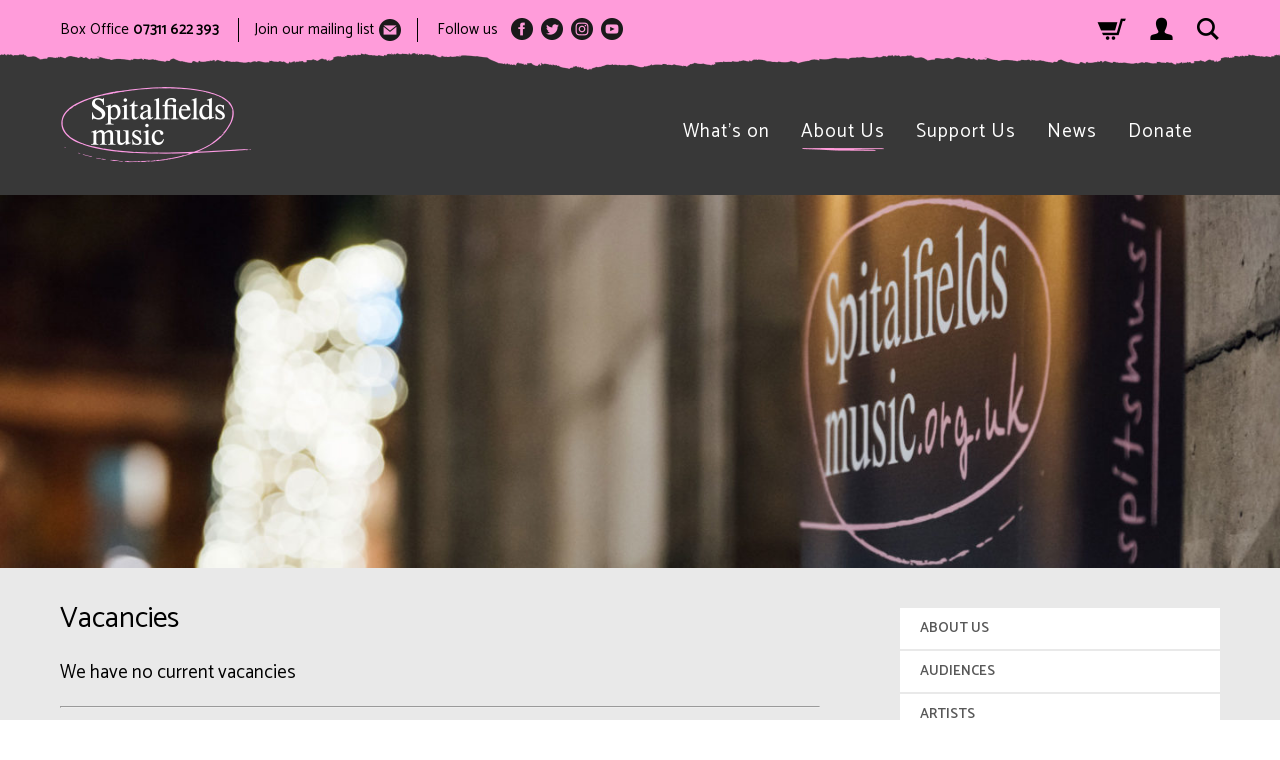

--- FILE ---
content_type: text/html; charset=UTF-8
request_url: https://spitalfieldsmusic.org.uk/about-us/vacancies/
body_size: 12044
content:
<!DOCTYPE html>
<html lang="en-GB" class="no-js">
<head>
	<meta charset="UTF-8">
	<meta name="viewport" content="width=device-width, initial-scale=1">
	<meta name="format-detection" content="telephone=no">
	<meta name="facebook-domain-verification" content="7inwgyn43evfvmj45g35jq68r3q8ie" />
	<link rel="profile" href="https://gmpg.org/xfn/11">
	<link rel="pingback" href="https://spitalfieldsmusic.org.uk/wp/xmlrpc.php">
	<!--[if lt IE 9]>
	<script src="https://spitalfieldsmusic.org.uk/wp/wp-content/themes/spitalfieldsmusic_git/js/html5.js"></script>
	<![endif]-->
	<script>(function(){document.documentElement.className='js'})();</script>
	<link href="https://fonts.googleapis.com/css?family=Catamaran:400,500,600,700,900&display=swap&subset=latin-ext" rel="stylesheet">

	<!-- Add CookieBot consent management -->

<!-- Google Tag Manager -->
<script>(function(w,d,s,l,i){w[l]=w[l]||[];w[l].push({'gtm.start':new Date().getTime(),event:'gtm.js'});var f=d.getElementsByTagName(s)[0],j=d.createElement(s),dl=l!='dataLayer'?'&l='+l:'';j.async=true;j.src='https://www.googletagmanager.com/gtm.js?id='+i+dl;f.parentNode.insertBefore(j,f);})(window,document,'script','dataLayer','GTM-58LJ4RH');</script>
<!-- End Google Tag Manager -->
<meta name="description" content="Astounding live music experiences in East London through annual festivals and events, learning and participation. Provide news, details of events, ways to get involved and contact details." />
<meta name="keywords" content="Music  Festival, Early Music, New music, Spitalfields, East London, Classical music, Contemporary music, Renaissance music, Baroque, Medieval music, Choral music, arts education, learning, music projects, walks, talks, debates" />
<meta property="og:image:secure_url" content="https://spitalfieldsmusic.org.uk/wp/wp-content/themes/spitalfieldsmusic_git/img/spitalfields-music-social.jpg" />
<meta property="og:image" content="https://spitalfieldsmusic.org.uk/wp/wp-content/themes/spitalfieldsmusic_git/img/spitalfields-music-social.jpg" />
<meta property="og:title" content="Spitalfields Music" />
<meta property="og:site_name" content="Spitalfields Music" />
<meta property="og:url" content="https://www.spitalfieldsmusic.org.uk" />
<meta property="og:description" content="Astounding live music experiences in East London through annual festivals and events, learning and participation. Provide news, details of events, ways to get involved and contact details." />
<meta property="og:type" content="website" />
<meta content="summary" name="twitter:card">
	<meta name='robots' content='index, follow, max-image-preview:large, max-snippet:-1, max-video-preview:-1' />

	<!-- This site is optimized with the Yoast SEO plugin v26.7 - https://yoast.com/wordpress/plugins/seo/ -->
	<title>Vacancies - Spitalfields Music</title>
	<link rel="canonical" href="https://spitalfieldsmusic.org.uk/about-us/vacancies/" />
	<meta property="og:locale" content="en_GB" />
	<meta property="og:type" content="article" />
	<meta property="og:title" content="Vacancies - Spitalfields Music" />
	<meta property="og:url" content="https://spitalfieldsmusic.org.uk/about-us/vacancies/" />
	<meta property="og:site_name" content="Spitalfields Music" />
	<meta property="article:modified_time" content="2025-05-21T15:09:38+00:00" />
	<meta name="twitter:card" content="summary_large_image" />
	<script type="application/ld+json" class="yoast-schema-graph">{"@context":"https://schema.org","@graph":[{"@type":"WebPage","@id":"https://spitalfieldsmusic.org.uk/about-us/vacancies/","url":"https://spitalfieldsmusic.org.uk/about-us/vacancies/","name":"Vacancies - Spitalfields Music","isPartOf":{"@id":"https://spitalfieldsmusic.org.uk/#website"},"datePublished":"2020-01-07T17:34:33+00:00","dateModified":"2025-05-21T15:09:38+00:00","breadcrumb":{"@id":"https://spitalfieldsmusic.org.uk/about-us/vacancies/#breadcrumb"},"inLanguage":"en-GB","potentialAction":[{"@type":"ReadAction","target":["https://spitalfieldsmusic.org.uk/about-us/vacancies/"]}]},{"@type":"BreadcrumbList","@id":"https://spitalfieldsmusic.org.uk/about-us/vacancies/#breadcrumb","itemListElement":[{"@type":"ListItem","position":1,"name":"Home","item":"https://spitalfieldsmusic.org.uk/"},{"@type":"ListItem","position":2,"name":"About Us","item":"https://spitalfieldsmusic.org.uk/about-us/"},{"@type":"ListItem","position":3,"name":"Vacancies"}]},{"@type":"WebSite","@id":"https://spitalfieldsmusic.org.uk/#website","url":"https://spitalfieldsmusic.org.uk/","name":"Spitalfields Music","description":"The home of exceptional music making in London’s East End","potentialAction":[{"@type":"SearchAction","target":{"@type":"EntryPoint","urlTemplate":"https://spitalfieldsmusic.org.uk/?s={search_term_string}"},"query-input":{"@type":"PropertyValueSpecification","valueRequired":true,"valueName":"search_term_string"}}],"inLanguage":"en-GB"}]}</script>
	<!-- / Yoast SEO plugin. -->


<link rel="alternate" type="application/rss+xml" title="Spitalfields Music &raquo; Feed" href="https://spitalfieldsmusic.org.uk/feed/" />
<link rel="alternate" type="application/rss+xml" title="Spitalfields Music &raquo; Comments Feed" href="https://spitalfieldsmusic.org.uk/comments/feed/" />
<link rel="alternate" title="oEmbed (JSON)" type="application/json+oembed" href="https://spitalfieldsmusic.org.uk/wp-json/oembed/1.0/embed?url=https%3A%2F%2Fspitalfieldsmusic.org.uk%2Fabout-us%2Fvacancies%2F" />
<link rel="alternate" title="oEmbed (XML)" type="text/xml+oembed" href="https://spitalfieldsmusic.org.uk/wp-json/oembed/1.0/embed?url=https%3A%2F%2Fspitalfieldsmusic.org.uk%2Fabout-us%2Fvacancies%2F&#038;format=xml" />
<style id='wp-img-auto-sizes-contain-inline-css' type='text/css'>
img:is([sizes=auto i],[sizes^="auto," i]){contain-intrinsic-size:3000px 1500px}
/*# sourceURL=wp-img-auto-sizes-contain-inline-css */
</style>

<style id='wp-emoji-styles-inline-css' type='text/css'>

	img.wp-smiley, img.emoji {
		display: inline !important;
		border: none !important;
		box-shadow: none !important;
		height: 1em !important;
		width: 1em !important;
		margin: 0 0.07em !important;
		vertical-align: -0.1em !important;
		background: none !important;
		padding: 0 !important;
	}
/*# sourceURL=wp-emoji-styles-inline-css */
</style>
<link rel='stylesheet' id='wp-block-library-css' href='https://spitalfieldsmusic.org.uk/wp/wp-includes/css/dist/block-library/style.min.css?ver=6.9' type='text/css' media='all' />
<style id='global-styles-inline-css' type='text/css'>
:root{--wp--preset--aspect-ratio--square: 1;--wp--preset--aspect-ratio--4-3: 4/3;--wp--preset--aspect-ratio--3-4: 3/4;--wp--preset--aspect-ratio--3-2: 3/2;--wp--preset--aspect-ratio--2-3: 2/3;--wp--preset--aspect-ratio--16-9: 16/9;--wp--preset--aspect-ratio--9-16: 9/16;--wp--preset--color--black: #000000;--wp--preset--color--cyan-bluish-gray: #abb8c3;--wp--preset--color--white: #ffffff;--wp--preset--color--pale-pink: #f78da7;--wp--preset--color--vivid-red: #cf2e2e;--wp--preset--color--luminous-vivid-orange: #ff6900;--wp--preset--color--luminous-vivid-amber: #fcb900;--wp--preset--color--light-green-cyan: #7bdcb5;--wp--preset--color--vivid-green-cyan: #00d084;--wp--preset--color--pale-cyan-blue: #8ed1fc;--wp--preset--color--vivid-cyan-blue: #0693e3;--wp--preset--color--vivid-purple: #9b51e0;--wp--preset--gradient--vivid-cyan-blue-to-vivid-purple: linear-gradient(135deg,rgb(6,147,227) 0%,rgb(155,81,224) 100%);--wp--preset--gradient--light-green-cyan-to-vivid-green-cyan: linear-gradient(135deg,rgb(122,220,180) 0%,rgb(0,208,130) 100%);--wp--preset--gradient--luminous-vivid-amber-to-luminous-vivid-orange: linear-gradient(135deg,rgb(252,185,0) 0%,rgb(255,105,0) 100%);--wp--preset--gradient--luminous-vivid-orange-to-vivid-red: linear-gradient(135deg,rgb(255,105,0) 0%,rgb(207,46,46) 100%);--wp--preset--gradient--very-light-gray-to-cyan-bluish-gray: linear-gradient(135deg,rgb(238,238,238) 0%,rgb(169,184,195) 100%);--wp--preset--gradient--cool-to-warm-spectrum: linear-gradient(135deg,rgb(74,234,220) 0%,rgb(151,120,209) 20%,rgb(207,42,186) 40%,rgb(238,44,130) 60%,rgb(251,105,98) 80%,rgb(254,248,76) 100%);--wp--preset--gradient--blush-light-purple: linear-gradient(135deg,rgb(255,206,236) 0%,rgb(152,150,240) 100%);--wp--preset--gradient--blush-bordeaux: linear-gradient(135deg,rgb(254,205,165) 0%,rgb(254,45,45) 50%,rgb(107,0,62) 100%);--wp--preset--gradient--luminous-dusk: linear-gradient(135deg,rgb(255,203,112) 0%,rgb(199,81,192) 50%,rgb(65,88,208) 100%);--wp--preset--gradient--pale-ocean: linear-gradient(135deg,rgb(255,245,203) 0%,rgb(182,227,212) 50%,rgb(51,167,181) 100%);--wp--preset--gradient--electric-grass: linear-gradient(135deg,rgb(202,248,128) 0%,rgb(113,206,126) 100%);--wp--preset--gradient--midnight: linear-gradient(135deg,rgb(2,3,129) 0%,rgb(40,116,252) 100%);--wp--preset--font-size--small: 13px;--wp--preset--font-size--medium: 20px;--wp--preset--font-size--large: 36px;--wp--preset--font-size--x-large: 42px;--wp--preset--spacing--20: 0.44rem;--wp--preset--spacing--30: 0.67rem;--wp--preset--spacing--40: 1rem;--wp--preset--spacing--50: 1.5rem;--wp--preset--spacing--60: 2.25rem;--wp--preset--spacing--70: 3.38rem;--wp--preset--spacing--80: 5.06rem;--wp--preset--shadow--natural: 6px 6px 9px rgba(0, 0, 0, 0.2);--wp--preset--shadow--deep: 12px 12px 50px rgba(0, 0, 0, 0.4);--wp--preset--shadow--sharp: 6px 6px 0px rgba(0, 0, 0, 0.2);--wp--preset--shadow--outlined: 6px 6px 0px -3px rgb(255, 255, 255), 6px 6px rgb(0, 0, 0);--wp--preset--shadow--crisp: 6px 6px 0px rgb(0, 0, 0);}:where(.is-layout-flex){gap: 0.5em;}:where(.is-layout-grid){gap: 0.5em;}body .is-layout-flex{display: flex;}.is-layout-flex{flex-wrap: wrap;align-items: center;}.is-layout-flex > :is(*, div){margin: 0;}body .is-layout-grid{display: grid;}.is-layout-grid > :is(*, div){margin: 0;}:where(.wp-block-columns.is-layout-flex){gap: 2em;}:where(.wp-block-columns.is-layout-grid){gap: 2em;}:where(.wp-block-post-template.is-layout-flex){gap: 1.25em;}:where(.wp-block-post-template.is-layout-grid){gap: 1.25em;}.has-black-color{color: var(--wp--preset--color--black) !important;}.has-cyan-bluish-gray-color{color: var(--wp--preset--color--cyan-bluish-gray) !important;}.has-white-color{color: var(--wp--preset--color--white) !important;}.has-pale-pink-color{color: var(--wp--preset--color--pale-pink) !important;}.has-vivid-red-color{color: var(--wp--preset--color--vivid-red) !important;}.has-luminous-vivid-orange-color{color: var(--wp--preset--color--luminous-vivid-orange) !important;}.has-luminous-vivid-amber-color{color: var(--wp--preset--color--luminous-vivid-amber) !important;}.has-light-green-cyan-color{color: var(--wp--preset--color--light-green-cyan) !important;}.has-vivid-green-cyan-color{color: var(--wp--preset--color--vivid-green-cyan) !important;}.has-pale-cyan-blue-color{color: var(--wp--preset--color--pale-cyan-blue) !important;}.has-vivid-cyan-blue-color{color: var(--wp--preset--color--vivid-cyan-blue) !important;}.has-vivid-purple-color{color: var(--wp--preset--color--vivid-purple) !important;}.has-black-background-color{background-color: var(--wp--preset--color--black) !important;}.has-cyan-bluish-gray-background-color{background-color: var(--wp--preset--color--cyan-bluish-gray) !important;}.has-white-background-color{background-color: var(--wp--preset--color--white) !important;}.has-pale-pink-background-color{background-color: var(--wp--preset--color--pale-pink) !important;}.has-vivid-red-background-color{background-color: var(--wp--preset--color--vivid-red) !important;}.has-luminous-vivid-orange-background-color{background-color: var(--wp--preset--color--luminous-vivid-orange) !important;}.has-luminous-vivid-amber-background-color{background-color: var(--wp--preset--color--luminous-vivid-amber) !important;}.has-light-green-cyan-background-color{background-color: var(--wp--preset--color--light-green-cyan) !important;}.has-vivid-green-cyan-background-color{background-color: var(--wp--preset--color--vivid-green-cyan) !important;}.has-pale-cyan-blue-background-color{background-color: var(--wp--preset--color--pale-cyan-blue) !important;}.has-vivid-cyan-blue-background-color{background-color: var(--wp--preset--color--vivid-cyan-blue) !important;}.has-vivid-purple-background-color{background-color: var(--wp--preset--color--vivid-purple) !important;}.has-black-border-color{border-color: var(--wp--preset--color--black) !important;}.has-cyan-bluish-gray-border-color{border-color: var(--wp--preset--color--cyan-bluish-gray) !important;}.has-white-border-color{border-color: var(--wp--preset--color--white) !important;}.has-pale-pink-border-color{border-color: var(--wp--preset--color--pale-pink) !important;}.has-vivid-red-border-color{border-color: var(--wp--preset--color--vivid-red) !important;}.has-luminous-vivid-orange-border-color{border-color: var(--wp--preset--color--luminous-vivid-orange) !important;}.has-luminous-vivid-amber-border-color{border-color: var(--wp--preset--color--luminous-vivid-amber) !important;}.has-light-green-cyan-border-color{border-color: var(--wp--preset--color--light-green-cyan) !important;}.has-vivid-green-cyan-border-color{border-color: var(--wp--preset--color--vivid-green-cyan) !important;}.has-pale-cyan-blue-border-color{border-color: var(--wp--preset--color--pale-cyan-blue) !important;}.has-vivid-cyan-blue-border-color{border-color: var(--wp--preset--color--vivid-cyan-blue) !important;}.has-vivid-purple-border-color{border-color: var(--wp--preset--color--vivid-purple) !important;}.has-vivid-cyan-blue-to-vivid-purple-gradient-background{background: var(--wp--preset--gradient--vivid-cyan-blue-to-vivid-purple) !important;}.has-light-green-cyan-to-vivid-green-cyan-gradient-background{background: var(--wp--preset--gradient--light-green-cyan-to-vivid-green-cyan) !important;}.has-luminous-vivid-amber-to-luminous-vivid-orange-gradient-background{background: var(--wp--preset--gradient--luminous-vivid-amber-to-luminous-vivid-orange) !important;}.has-luminous-vivid-orange-to-vivid-red-gradient-background{background: var(--wp--preset--gradient--luminous-vivid-orange-to-vivid-red) !important;}.has-very-light-gray-to-cyan-bluish-gray-gradient-background{background: var(--wp--preset--gradient--very-light-gray-to-cyan-bluish-gray) !important;}.has-cool-to-warm-spectrum-gradient-background{background: var(--wp--preset--gradient--cool-to-warm-spectrum) !important;}.has-blush-light-purple-gradient-background{background: var(--wp--preset--gradient--blush-light-purple) !important;}.has-blush-bordeaux-gradient-background{background: var(--wp--preset--gradient--blush-bordeaux) !important;}.has-luminous-dusk-gradient-background{background: var(--wp--preset--gradient--luminous-dusk) !important;}.has-pale-ocean-gradient-background{background: var(--wp--preset--gradient--pale-ocean) !important;}.has-electric-grass-gradient-background{background: var(--wp--preset--gradient--electric-grass) !important;}.has-midnight-gradient-background{background: var(--wp--preset--gradient--midnight) !important;}.has-small-font-size{font-size: var(--wp--preset--font-size--small) !important;}.has-medium-font-size{font-size: var(--wp--preset--font-size--medium) !important;}.has-large-font-size{font-size: var(--wp--preset--font-size--large) !important;}.has-x-large-font-size{font-size: var(--wp--preset--font-size--x-large) !important;}
/*# sourceURL=global-styles-inline-css */
</style>

<style id='classic-theme-styles-inline-css' type='text/css'>
/*! This file is auto-generated */
.wp-block-button__link{color:#fff;background-color:#32373c;border-radius:9999px;box-shadow:none;text-decoration:none;padding:calc(.667em + 2px) calc(1.333em + 2px);font-size:1.125em}.wp-block-file__button{background:#32373c;color:#fff;text-decoration:none}
/*# sourceURL=/wp-includes/css/classic-themes.min.css */
</style>
<link rel='stylesheet' id='contact-form-7-css' href='https://spitalfieldsmusic.org.uk/wp/wp-content/plugins/contact-form-7/includes/css/styles.css?ver=6.1.4' type='text/css' media='all' />
<link rel='stylesheet' id='spitalfieldsmusic-style-css' href='https://spitalfieldsmusic.org.uk/wp/wp-content/themes/spitalfieldsmusic_git/style.css?ver=1.0.0' type='text/css' media='all' />
<link rel="https://api.w.org/" href="https://spitalfieldsmusic.org.uk/wp-json/" /><link rel="alternate" title="JSON" type="application/json" href="https://spitalfieldsmusic.org.uk/wp-json/wp/v2/pages/8133" /><link rel="EditURI" type="application/rsd+xml" title="RSD" href="https://spitalfieldsmusic.org.uk/wp/xmlrpc.php?rsd" />
<meta name="generator" content="WordPress 6.9" />
<link rel='shortlink' href='https://spitalfieldsmusic.org.uk/?p=8133' />

<style type="text/css">.__eae_cssd, .lTFBYCuE4Zvt3__59lgLo_ {unicode-bidi: bidi-override;direction: rtl;}</style>

<script type="text/javascript"> var __eae_open = function (str) { document.location.href = __eae_decode(str); }; var __eae_decode = function (str) { return str.replace(/[a-zA-Z]/g, function(c) { return String.fromCharCode( (c <= "Z" ? 90 : 122) >= (c = c.charCodeAt(0) + 13) ? c : c - 26 ); }); }; var __eae_decode_emails = function () { var __eae_emails = document.querySelectorAll(".__eae_r13"); for (var i = 0; i < __eae_emails.length; i++) { __eae_emails[i].textContent = __eae_decode(__eae_emails[i].textContent); } }; if (document.readyState !== "loading") { __eae_decode_emails(); } else if (document.addEventListener) { document.addEventListener("DOMContentLoaded", __eae_decode_emails); } else { document.attachEvent("onreadystatechange", function () { if (document.readyState !== "loading") __eae_decode_emails(); }); } var PNI4vx_IMbqAmy__ = function (str) { var r = function (a, d) { var map = "!\"#$%&'()*+,-./0123456789:;<=>?@ABCDEFGHIJKLMNOPQRSTUVWXYZ[\\]^_`abcdefghijklmnopqrstuvwxyz{|}~"; for (var i = 0; i < a.length; i++) { var pos = map.indexOf(a[i]); d += pos >= 0 ? map[(pos + 47) % 94] : a[i]; } return d; }; window.location.href = r(str, ""); }; </script>
<script type="text/javascript">
	window._se_plugin_version = '8.1.9';
</script>
<link rel="icon" href="https://spitalfieldsmusic.org.uk/wp/wp-content/uploads/2020/02/apple-icon-144x144-1.png" sizes="32x32" />
<link rel="icon" href="https://spitalfieldsmusic.org.uk/wp/wp-content/uploads/2020/02/apple-icon-144x144-1.png" sizes="192x192" />
<link rel="apple-touch-icon" href="https://spitalfieldsmusic.org.uk/wp/wp-content/uploads/2020/02/apple-icon-144x144-1.png" />
<meta name="msapplication-TileImage" content="https://spitalfieldsmusic.org.uk/wp/wp-content/uploads/2020/02/apple-icon-144x144-1.png" />
		<style type="text/css" id="wp-custom-css">
			.post-14896 #bookticketshere,
.post-14870 #bookticketshere,
.post-14863 #bookticketshere {
    display: none;
}

.post-14896 .inside,
.post-14870 .inside,
.post-14863 .inside {
    max-width: none !important;
}

.post-14896 .eventcontent,
.post-14870 .eventcontent,
.post-14863 .eventcontent {
    max-width: none !important;
}



.post-14896 .single-events .ptop .inner, .single-events .pmain .inner, .single-stream .ptop .inner, .single-stream .pmain .inner {
    display: flex;
    justify-content: center;
    max-width: 1160px !important;
}

.post-14870 .single-events .ptop .inner, .single-events .pmain .inner, .single-stream .ptop .inner, .single-stream .pmain .inner {
    display: flex;
    justify-content: center;
    max-width: 1160px !important;
}

.post-14863 .single-events .ptop .inner, .single-events .pmain .inner, .single-stream .ptop .inner, .single-stream .pmain .inner {
    display: flex;
    justify-content: center;
    max-width: 1160px !important;
}


.stuff {
    display: none;
}

.eventinfosection .button {
    margin-top: 20px;
}

.htbin {
    background: white;
}

.sidebarLinus {
    padding-left: 25px;
}


.sidebarLinus p,
.sidebarLinus p * {
  font-size: 14px !important;
}

h2.sidebarTitle {
    background: #383838!important;
    color: white !important;
		padding: 15px 30px;
		margin-bottom: 0 !important;
}

.spektrixeventrow {
    border-top: none !important;

}

.button a, a.button, input[type="submit"], .button button {
    height: auto !important;
}

.post-14896 .entry-side,
.post-14870 .entry-side,
.post-14863 .entry-side {
  display: none;
}

.post-14896 .entry-content,
.post-14870 .entry-content,
.post-14863 .entry-content {
  width: 100% !important;
  max-width: none !important;
  margin: 0 auto;
}

.msbox spektrix-memberships {
    width: 150px;
    text-align: right;
}

.msbutton {
    width: 150px;
    text-align: right;
}

.msbox .autorenew {
    display: block;
    font-size: 14px;
    text-align: left;
	margin-bottom: 10px;
	margin-left: 20px;
}

@media (max-width: 768px) {
    .msbutton {
        text-align: left;
    }
    
    .msbox .autorenew {
        margin-left: 0;
    }
}


		</style>
			<script src="https://ajax.googleapis.com/ajax/libs/jquery/1.9.0/jquery.min.js" type="text/javascript"></script>
	<script type="text/javascript" src="https://tickets.spitalfieldsmusic.org.uk/spitalfieldsfestival/website/scripts/integrate.js"></script>
	<script src="https://webcomponents.spektrix.com/stable/webcomponents-loader.js"></script>
	<script src="https://webcomponents.spektrix.com/stable/spektrix-component-loader.js" data-components="spektrix-donate,spektrix-memberships" async></script>
</head>

<body class="wp-singular page-template-default page page-id-8133 page-child parent-pageid-19 wp-theme-spitalfieldsmusic_git">
<!-- Google Tag Manager (noscript) -->
<noscript><iframe src="https://www.googletagmanager.com/ns.html?id=GTM-58LJ4RH" height="0" width="0" style="display:none;visibility:hidden"></iframe></noscript>
<!-- End Google Tag Manager (noscript) -->
<div id="page" class="hfeed site">
	<a class="skip-link screen-reader-text" href="#content">Skip to content</a>
	<div class="top">
		<div class="inner">
			<div class="contactsocial">
				<p class="boxoffice"><span class="wideonly">Box Office </span><strong>07311 622 393</strong></p>
				<p class="mailinglist"><span class="wideonly">Join our mailing list </span><a href="https://spitalfieldsmusic.org.uk/mailing-list/"><img src="https://spitalfieldsmusic.org.uk/wp/wp-content/themes/spitalfieldsmusic_git/img/icon-mail.png" alt="" /></a></p>
				<div class="top-social"><span class="wideonly">Follow us &nbsp; </span>
					<ul id="menu-social-nav" class="menu"><li id="menu-item-8215" class="facebook menu-item menu-item-type-custom menu-item-object-custom menu-item-8215"><a target="_blank" href="https://facebook.com/spitalfieldsmusic"><span class="screen-reader-text">Facebook</span></a></li>
<li id="menu-item-8216" class="twitter menu-item menu-item-type-custom menu-item-object-custom menu-item-8216"><a target="_blank" href="https://twitter.com/SpitsMusic"><span class="screen-reader-text">Twitter</span></a></li>
<li id="menu-item-8219" class="instagram menu-item menu-item-type-custom menu-item-object-custom menu-item-8219"><a target="_blank" href="https://www.instagram.com/spitsmusic/"><span class="screen-reader-text">Instagram</span></a></li>
<li id="menu-item-8670" class="youtube menu-item menu-item-type-custom menu-item-object-custom menu-item-8670"><a href="https://www.youtube.com/channel/UCky1v4b2cS6x8QJjL9nur6g"><span class="screen-reader-text">Youtube</span></a></li>
</ul>				</div>
			</div>
			<div class="shopsearch">
				<a href="https://spitalfieldsmusic.org.uk/basket/"><img src="https://spitalfieldsmusic.org.uk/wp/wp-content/themes/spitalfieldsmusic_git/img/icon-basket.png" alt="Shopping Basket" /></a>
				<a href="https://spitalfieldsmusic.org.uk/my-account/"><img src="https://spitalfieldsmusic.org.uk/wp/wp-content/themes/spitalfieldsmusic_git/img/icon-person.png" alt="My Account" /></a>
				<a href="https://spitalfieldsmusic.org.uk/search/"><img src="https://spitalfieldsmusic.org.uk/wp/wp-content/themes/spitalfieldsmusic_git/img/icon-search.png" alt="Search" /></a>
			</div>
		</div>
	</div>
	<header id="masthead" class="site-header">
		<div class="inner">
			<div class="site-branding">
				<p class="site-title"><a href="https://spitalfieldsmusic.org.uk/" rel="home"><img src="https://spitalfieldsmusic.org.uk/wp/wp-content/themes/spitalfieldsmusic_git/img/spitalfieldsmusic-logo.gif" alt="Spitalfields Music" /></a></p>			</div><!-- .site-branding -->
			<div class="site-nav">
											<nav id="site-navigation" class="main-navigation haswidget">
					<h3 class="menu-toggle"><span>menu</span></h3>
					<div class="menu-top-nav-container"><ul id="menu-top-nav" class="nav-menu"><li id="menu-item-7670" class="menu-item menu-item-type-post_type menu-item-object-page menu-item-7670"><a href="https://spitalfieldsmusic.org.uk/whats-on/">What&#8217;s on</a></li>
<li id="menu-item-7671" class="menu-item menu-item-type-post_type menu-item-object-page current-page-ancestor menu-item-7671"><a href="https://spitalfieldsmusic.org.uk/about-us/">About Us</a></li>
<li id="menu-item-7672" class="menu-item menu-item-type-post_type menu-item-object-page menu-item-7672"><a href="https://spitalfieldsmusic.org.uk/support-us/">Support Us</a></li>
<li id="menu-item-7673" class="menu-item menu-item-type-post_type menu-item-object-page menu-item-7673"><a href="https://spitalfieldsmusic.org.uk/news/">News</a></li>
<li id="menu-item-8535" class="donate menu-item menu-item-type-post_type menu-item-object-page menu-item-8535"><a href="https://spitalfieldsmusic.org.uk/support-us/donate-now/">Donate</a></li>
</ul></div>										<div class="thewidget">
						<div data-sc-widget="01"></div>
						<script>
						  (function() {
							var scDonateOptions = {
							  id: '01',
							  mode: "input",
							  spektrix : {
								name: 'spitalfieldsfestival',
								domain : 'tickets.spitalfieldsmusic.org.uk',
								fundId: '216ARMVCLCCMLVQTGLDKKPRBBKLQHRHHQ',
								basketUrl: 'https://spitalfieldsmusic.org.uk/basket/'
							  },
							  button: {
								text: '<strong>HELP</strong>',
								style: 'margin: 0 0 0 0;border-radius:0;padding:0 10px;background:#FFFF00;color:#000'
							  },
							  input: {
								style: 'max-width:100px;font-size:18px;border-radius:0;border-width:0;padding:0px 10px;margin:0 7px 0 10px',
							  },
							  component: {
								style: 'justify-content:center;'
							  }
							}
							
						  })()
						</script>
					</div><!-- .thewidget -->
									</nav><!-- .main-navigation -->
						</div><!-- .site-nav -->
		</div><!-- .inner -->
	</header><!-- .site-header -->
<div class="banner"><img src="https://spitalfieldsmusic.org.uk/wp/wp-content/uploads/2020/01/banner-history-1440x420.jpg" alt="" /></div><!-- .banner -->	<div id="content" class="site-content">

		<div id="main" class="site-main" role="main">
			<div class="inner">
				<div id="primary" class="content-area">

				
<article id="post-8133" class="post-8133 page type-page status-publish hentry">

	<header class="page-header">
		<h1 class="page-title">Vacancies</h1>	</header><!-- .page-header -->

	<div class="entry-content">
		<p>We have no current vacancies</p>
<hr />
<p>&nbsp;</p>
<p><span data-contrast="auto"><img decoding="async" class="alignnone wp-image-12561" src="https://spitalfieldsmusic.org.uk/wp/wp-content/uploads/2023/09/LW-Employer-logo-removebg-preview-2.png" alt="" width="154" height="122" srcset="https://spitalfieldsmusic.org.uk/wp/wp-content/uploads/2023/09/LW-Employer-logo-removebg-preview-2.png 562w, https://spitalfieldsmusic.org.uk/wp/wp-content/uploads/2023/09/LW-Employer-logo-removebg-preview-2-300x237.png 300w, https://spitalfieldsmusic.org.uk/wp/wp-content/uploads/2023/09/LW-Employer-logo-removebg-preview-2-360x284.png 360w" sizes="(max-width: 154px) 100vw, 154px" />    <img decoding="async" class="alignnone wp-image-15018" src="https://spitalfieldsmusic.org.uk/wp/wp-content/uploads/2025/04/We-Show-the-Salary-Logo-transparent.png" alt="" width="198" height="117" srcset="https://spitalfieldsmusic.org.uk/wp/wp-content/uploads/2025/04/We-Show-the-Salary-Logo-transparent.png 700w, https://spitalfieldsmusic.org.uk/wp/wp-content/uploads/2025/04/We-Show-the-Salary-Logo-transparent-300x178.png 300w, https://spitalfieldsmusic.org.uk/wp/wp-content/uploads/2025/04/We-Show-the-Salary-Logo-transparent-360x213.png 360w" sizes="(max-width: 198px) 100vw, 198px" /></span></p>
	</div><!-- .entry-content -->

</article><!-- #post-## -->

				</div><!-- .content-area -->
				<div id="secondary" class="secondary">
					<div class="menu-about-us-sub-menu-container"><ul id="menu-about-us-sub-menu" class="sb-submenu"><li id="menu-item-8135" class="menu-item menu-item-type-post_type menu-item-object-page current-page-ancestor current-page-parent menu-item-8135"><a href="https://spitalfieldsmusic.org.uk/about-us/">About Us</a></li>
<li id="menu-item-8136" class="menu-item menu-item-type-post_type menu-item-object-page menu-item-8136"><a href="https://spitalfieldsmusic.org.uk/about-us/audiences/">Audiences</a></li>
<li id="menu-item-8137" class="menu-item menu-item-type-post_type menu-item-object-page menu-item-8137"><a href="https://spitalfieldsmusic.org.uk/about-us/artists/">Artists</a></li>
<li id="menu-item-8138" class="menu-item menu-item-type-post_type menu-item-object-page menu-item-8138"><a href="https://spitalfieldsmusic.org.uk/about-us/communities/">Communities</a></li>
<li id="menu-item-8139" class="menu-item menu-item-type-post_type menu-item-object-page menu-item-8139"><a href="https://spitalfieldsmusic.org.uk/about-us/timeline/">Our History</a></li>
<li id="menu-item-8140" class="menu-item menu-item-type-post_type menu-item-object-page menu-item-8140"><a href="https://spitalfieldsmusic.org.uk/about-us/our-people/">Our People</a></li>
<li id="menu-item-8141" class="menu-item menu-item-type-post_type menu-item-object-page current-menu-item page_item page-item-8133 current_page_item menu-item-8141"><a href="https://spitalfieldsmusic.org.uk/about-us/vacancies/" aria-current="page">Vacancies</a></li>
<li id="menu-item-10281" class="menu-item menu-item-type-post_type menu-item-object-page menu-item-10281"><a href="https://spitalfieldsmusic.org.uk/about-us/resources/">Resources</a></li>
</ul></div>				</div><!-- .secondary -->
			</div><!-- .inner -->
					</div><!-- .site-main -->


	</div><!-- .site-content -->
<div id="donatebar" class="donatebar">
	<div class="inner">
		<div class="cols">
			<div class="col col1">
				<h2>Donate to Spitalfields Music</h2>
				<p>Each year, we run over 200 music workshops for children and young people, and people living with dementia in residential care homes.  Can you help <span class="markhldsrop79" data-markjs="true" data-ogac="" data-ogab="" data-ogsc="" data-ogsb="">us</span> to reach more people?</p>
			</div>
			<div class="col col2">
							
<spektrix-donate client-name="spitalfieldsfestival" 
	custom-domain="tickets.spitalfieldsmusic.org.uk" 
	fund-id="3ATSRVPTNMNJHBVSHDTHQMJJKSJQLDGQQ" 
	forward-to="https://spitalfieldsmusic.org.uk/basket/"
	id="tributetypecomponent">
	<div>
	<span class="amount-intro">Amount you are donating: £</span>
	<span class="amount-display" data-display-donation-amount></span>
	
	<input class="amount-input" type="text" data-custom-donation-input data-display-donation-amount>
	<button data-donate-amount="25">£25</button>
	<button data-donate-amount="50">£50</button>
	<button data-donate-amount="120">£120</button>
</div>
<div>

	<div style="...sectionButtonStyle...">
	<label for="recognitionName">Recognition name: </label>
	<input id="recognitionName" placeholder="Recognition Name" type="text" data-recognition-name style="width: 200px;"/>
	<div style="...sectionButtonStyle...">
	<input id="isAnonymous" type="checkbox" oninput="handleAnonymous(event)" data-is-anonymous />
	<label for="isAnonymous">I would like this donation to be anonymous.</label>
</div>

</div>
	<button class="amount-donate" id="donate-button-unique" data-submit-donation>Donate</button>
	<div class="amount-success" data-success-container style="display: none;">Thank you, your donation has been added to your basket - <a href="https://spitalfieldsmusic.org.uk/basket/">Click Here to complete your donation</a></div>
	<div class="amount-fail" data-fail-container style="display: none;">Sorry your donation could not be added at this time. Please try again later.</div>
</div>
</spektrix-donate>


<script>
    var isAnonymous = false;
    var recognitionName = '';

    function handleAnonymous(e) {
        var recognitionInput = document.querySelector('#recognitionName');
        if (e.target.checked) {
            recognitionName = recognitionInput.value;
            recognitionInput.value = '';
            recognitionInput.placeholder = 'Anonymous';
            recognitionInput.setAttribute('disabled', 'true');
        } else {
            recognitionInput.removeAttribute('disabled');
            recognitionInput.placeholder = 'Recognition Name';
            recognitionInput.value = recognitionName;
        }
        isAnonymous = e.target.checked;
    }
</script>			</div>
		</div>
	</div><!-- .inner -->
</div><!-- #donatebar -->
	<footer id="colophon" class="site-footer" role="contentinfo">
		<div class="inner">
			<div class="fcols">
				<div class="fcol fcol1">
					<h2><img src="https://spitalfieldsmusic.org.uk/wp/wp-content/themes/spitalfieldsmusic_git/img/spitalfieldsmusic-logo.png" alt="Spitalfields Music" /></h2>
				</div>
				<div class="fcol fcol2">
					<p><strong>Box Office: 07311 622 393</strong></p>
					<p>Spitalfields Music<br />
					Queen Mary 
					University of London<br />
					Mile End Road<br/>
					E1 4NS</p>
					<p>Charity no: 1052043</p>
				</div>
				<div class="fcol fcol3">
					<div class="menu-footer-nav-container"><ul id="menu-footer-nav" class="footer-menu"><li id="menu-item-8227" class="menu-item menu-item-type-post_type menu-item-object-page menu-item-8227"><a href="https://spitalfieldsmusic.org.uk/contact-us/">Contact us</a></li>
<li id="menu-item-8282" class="menu-item menu-item-type-post_type menu-item-object-page current-menu-item page_item page-item-8133 current_page_item menu-item-8282"><a href="https://spitalfieldsmusic.org.uk/about-us/vacancies/" aria-current="page">Work with us</a></li>
<li id="menu-item-8555" class="menu-item menu-item-type-taxonomy menu-item-object-category menu-item-8555"><a href="https://spitalfieldsmusic.org.uk/type/press-releases/">Press</a></li>
<li id="menu-item-8214" class="menu-item menu-item-type-post_type menu-item-object-page menu-item-8214"><a href="https://spitalfieldsmusic.org.uk/privacy-policy/">Privacy Policy</a></li>
<li id="menu-item-8213" class="menu-item menu-item-type-post_type menu-item-object-page menu-item-8213"><a href="https://spitalfieldsmusic.org.uk/terms-and-conditions/">Terms and Conditions</a></li>
</ul></div>				</div>
				<div class="fcol fcol4">
					<div id="joinsignup" class="fbox">
						<h2>Sign up to our newsletter</h2>
						<form action="https://spitalfieldsmusic.org.uk/mailing-list/" method="get">
							<div class="formbox">
								<input class="text" id="SpektrixSignup-Email" name="email" placeholder="Email address" type="email">
								<input type="submit" value="Sign up" class="submit button">
							</div>
						</form>
					</div>
					<div class="follow fbox">
						<!--End mc_embed_signup-->
						<h2>Follow us</h2>
						<div class="footer-social"><ul id="menu-social-nav-1" class="menu"><li class="facebook menu-item menu-item-type-custom menu-item-object-custom menu-item-8215"><a target="_blank" href="https://facebook.com/spitalfieldsmusic"><span class="screen-reader-text">Facebook</span></a></li>
<li class="twitter menu-item menu-item-type-custom menu-item-object-custom menu-item-8216"><a target="_blank" href="https://twitter.com/SpitsMusic"><span class="screen-reader-text">Twitter</span></a></li>
<li class="instagram menu-item menu-item-type-custom menu-item-object-custom menu-item-8219"><a target="_blank" href="https://www.instagram.com/spitsmusic/"><span class="screen-reader-text">Instagram</span></a></li>
<li class="youtube menu-item menu-item-type-custom menu-item-object-custom menu-item-8670"><a href="https://www.youtube.com/channel/UCky1v4b2cS6x8QJjL9nur6g"><span class="screen-reader-text">Youtube</span></a></li>
</ul></div>					</div>
				</div>
			</div><!-- .fcols -->
			<div class="logos">
				<span><img src="https://spitalfieldsmusic.org.uk/wp/wp-content/themes/spitalfieldsmusic_git/img/logo-ace.png" alt="Arts Council England" /></span>
				<span><img src="https://spitalfieldsmusic.org.uk/wp/wp-content/themes/spitalfieldsmusic_git/img/logo-tower-hamlets.png" alt="Tower Hamlets" /></span>
				<span><img src="https://spitalfieldsmusic.org.uk/wp/wp-content/themes/spitalfieldsmusic_git/img/logo-city-of-london.png" alt="City of London" /></span>
				<span><img src="https://spitalfieldsmusic.org.uk/wp/wp-content/themes/spitalfieldsmusic_git/img/logo-rps-bbc3.png" alt="RPS BBC3" /></span>
				<span><img src="https://spitalfieldsmusic.org.uk/wp/wp-content/themes/spitalfieldsmusic_git/img/logo-keychange.png" alt="Keychange" /></span>
			</div>
			<p class="hdk"><a href="https://www.wearehdk.com/?utm_source=spitalfields_music&utm_medium=website&utm_campaign=made_by_hdk" target="_blank"><img src="https://spitalfieldsmusic.org.uk/wp/wp-content/themes/spitalfieldsmusic_git/img/hdk.png" alt="Made by HdK" /></a></p>
		</div><!-- .inner -->
	</footer><!-- .site-footer -->

</div><!-- .site -->
<script>
$(function() {
	$("h3.menu-toggle").click(function(){
		$("body,#site-navigation").toggleClass("toggled-on");
		return false;
	});
});
$(document).ready(function($) {
    $(window).scroll(function () {
        if ($(window).scrollTop() > 70) {
            $('#page').addClass('scrolled');
        }
        else{
            $('#page').removeClass('scrolled');
        }
    });
});
</script>
<!-- not needed on most sites, remove if not used: -->
<script type="text/javascript">
$(function() {
  $('a[href*=#]:not([href=#])').click(function() {
	if (location.pathname.replace(/^\//,'') == this.pathname.replace(/^\//,'') && location.hostname == this.hostname) {
	  var target = $(this.hash);
	  target = target.length ? target : $('[name=' + this.hash.slice(1) +']');
	  if (target.length) {
		$('html,body').animate({
		  scrollTop: target.offset().top
		}, 1000);
		return false;
	  }
	}
  });
});

<script type="speculationrules">
{"prefetch":[{"source":"document","where":{"and":[{"href_matches":"/*"},{"not":{"href_matches":["/wp/wp-*.php","/wp/wp-admin/*","/wp/wp-content/uploads/*","/wp/wp-content/*","/wp/wp-content/plugins/*","/wp/wp-content/themes/spitalfieldsmusic_git/*","/*\\?(.+)"]}},{"not":{"selector_matches":"a[rel~=\"nofollow\"]"}},{"not":{"selector_matches":".no-prefetch, .no-prefetch a"}}]},"eagerness":"conservative"}]}
</script>
<script type="text/javascript" src="https://spitalfieldsmusic.org.uk/wp/wp-includes/js/dist/hooks.min.js?ver=dd5603f07f9220ed27f1" id="wp-hooks-js"></script>
<script type="text/javascript" src="https://spitalfieldsmusic.org.uk/wp/wp-includes/js/dist/i18n.min.js?ver=c26c3dc7bed366793375" id="wp-i18n-js"></script>
<script type="text/javascript" id="wp-i18n-js-after">
/* <![CDATA[ */
wp.i18n.setLocaleData( { 'text direction\u0004ltr': [ 'ltr' ] } );
//# sourceURL=wp-i18n-js-after
/* ]]> */
</script>
<script type="text/javascript" src="https://spitalfieldsmusic.org.uk/wp/wp-content/plugins/contact-form-7/includes/swv/js/index.js?ver=6.1.4" id="swv-js"></script>
<script type="text/javascript" id="contact-form-7-js-translations">
/* <![CDATA[ */
( function( domain, translations ) {
	var localeData = translations.locale_data[ domain ] || translations.locale_data.messages;
	localeData[""].domain = domain;
	wp.i18n.setLocaleData( localeData, domain );
} )( "contact-form-7", {"translation-revision-date":"2024-05-21 11:58:24+0000","generator":"GlotPress\/4.0.1","domain":"messages","locale_data":{"messages":{"":{"domain":"messages","plural-forms":"nplurals=2; plural=n != 1;","lang":"en_GB"},"Error:":["Error:"]}},"comment":{"reference":"includes\/js\/index.js"}} );
//# sourceURL=contact-form-7-js-translations
/* ]]> */
</script>
<script type="text/javascript" id="contact-form-7-js-before">
/* <![CDATA[ */
var wpcf7 = {
    "api": {
        "root": "https:\/\/spitalfieldsmusic.org.uk\/wp-json\/",
        "namespace": "contact-form-7\/v1"
    },
    "cached": 1
};
//# sourceURL=contact-form-7-js-before
/* ]]> */
</script>
<script type="text/javascript" src="https://spitalfieldsmusic.org.uk/wp/wp-content/plugins/contact-form-7/includes/js/index.js?ver=6.1.4" id="contact-form-7-js"></script>
<script type="text/javascript" src="https://www.google.com/recaptcha/api.js?render=6Le2a40qAAAAANbX3K6a_309qBCd_xWHPceDZWZv&amp;ver=3.0" id="google-recaptcha-js"></script>
<script type="text/javascript" src="https://spitalfieldsmusic.org.uk/wp/wp-includes/js/dist/vendor/wp-polyfill.min.js?ver=3.15.0" id="wp-polyfill-js"></script>
<script type="text/javascript" id="wpcf7-recaptcha-js-before">
/* <![CDATA[ */
var wpcf7_recaptcha = {
    "sitekey": "6Le2a40qAAAAANbX3K6a_309qBCd_xWHPceDZWZv",
    "actions": {
        "homepage": "homepage",
        "contactform": "contactform"
    }
};
//# sourceURL=wpcf7-recaptcha-js-before
/* ]]> */
</script>
<script type="text/javascript" src="https://spitalfieldsmusic.org.uk/wp/wp-content/plugins/contact-form-7/modules/recaptcha/index.js?ver=6.1.4" id="wpcf7-recaptcha-js"></script>
<script id="wp-emoji-settings" type="application/json">
{"baseUrl":"https://s.w.org/images/core/emoji/17.0.2/72x72/","ext":".png","svgUrl":"https://s.w.org/images/core/emoji/17.0.2/svg/","svgExt":".svg","source":{"concatemoji":"https://spitalfieldsmusic.org.uk/wp/wp-includes/js/wp-emoji-release.min.js?ver=6.9"}}
</script>
<script type="module">
/* <![CDATA[ */
/*! This file is auto-generated */
const a=JSON.parse(document.getElementById("wp-emoji-settings").textContent),o=(window._wpemojiSettings=a,"wpEmojiSettingsSupports"),s=["flag","emoji"];function i(e){try{var t={supportTests:e,timestamp:(new Date).valueOf()};sessionStorage.setItem(o,JSON.stringify(t))}catch(e){}}function c(e,t,n){e.clearRect(0,0,e.canvas.width,e.canvas.height),e.fillText(t,0,0);t=new Uint32Array(e.getImageData(0,0,e.canvas.width,e.canvas.height).data);e.clearRect(0,0,e.canvas.width,e.canvas.height),e.fillText(n,0,0);const a=new Uint32Array(e.getImageData(0,0,e.canvas.width,e.canvas.height).data);return t.every((e,t)=>e===a[t])}function p(e,t){e.clearRect(0,0,e.canvas.width,e.canvas.height),e.fillText(t,0,0);var n=e.getImageData(16,16,1,1);for(let e=0;e<n.data.length;e++)if(0!==n.data[e])return!1;return!0}function u(e,t,n,a){switch(t){case"flag":return n(e,"\ud83c\udff3\ufe0f\u200d\u26a7\ufe0f","\ud83c\udff3\ufe0f\u200b\u26a7\ufe0f")?!1:!n(e,"\ud83c\udde8\ud83c\uddf6","\ud83c\udde8\u200b\ud83c\uddf6")&&!n(e,"\ud83c\udff4\udb40\udc67\udb40\udc62\udb40\udc65\udb40\udc6e\udb40\udc67\udb40\udc7f","\ud83c\udff4\u200b\udb40\udc67\u200b\udb40\udc62\u200b\udb40\udc65\u200b\udb40\udc6e\u200b\udb40\udc67\u200b\udb40\udc7f");case"emoji":return!a(e,"\ud83e\u1fac8")}return!1}function f(e,t,n,a){let r;const o=(r="undefined"!=typeof WorkerGlobalScope&&self instanceof WorkerGlobalScope?new OffscreenCanvas(300,150):document.createElement("canvas")).getContext("2d",{willReadFrequently:!0}),s=(o.textBaseline="top",o.font="600 32px Arial",{});return e.forEach(e=>{s[e]=t(o,e,n,a)}),s}function r(e){var t=document.createElement("script");t.src=e,t.defer=!0,document.head.appendChild(t)}a.supports={everything:!0,everythingExceptFlag:!0},new Promise(t=>{let n=function(){try{var e=JSON.parse(sessionStorage.getItem(o));if("object"==typeof e&&"number"==typeof e.timestamp&&(new Date).valueOf()<e.timestamp+604800&&"object"==typeof e.supportTests)return e.supportTests}catch(e){}return null}();if(!n){if("undefined"!=typeof Worker&&"undefined"!=typeof OffscreenCanvas&&"undefined"!=typeof URL&&URL.createObjectURL&&"undefined"!=typeof Blob)try{var e="postMessage("+f.toString()+"("+[JSON.stringify(s),u.toString(),c.toString(),p.toString()].join(",")+"));",a=new Blob([e],{type:"text/javascript"});const r=new Worker(URL.createObjectURL(a),{name:"wpTestEmojiSupports"});return void(r.onmessage=e=>{i(n=e.data),r.terminate(),t(n)})}catch(e){}i(n=f(s,u,c,p))}t(n)}).then(e=>{for(const n in e)a.supports[n]=e[n],a.supports.everything=a.supports.everything&&a.supports[n],"flag"!==n&&(a.supports.everythingExceptFlag=a.supports.everythingExceptFlag&&a.supports[n]);var t;a.supports.everythingExceptFlag=a.supports.everythingExceptFlag&&!a.supports.flag,a.supports.everything||((t=a.source||{}).concatemoji?r(t.concatemoji):t.wpemoji&&t.twemoji&&(r(t.twemoji),r(t.wpemoji)))});
//# sourceURL=https://spitalfieldsmusic.org.uk/wp/wp-includes/js/wp-emoji-loader.min.js
/* ]]> */
</script>
<script defer src="https://static.cloudflareinsights.com/beacon.min.js/vcd15cbe7772f49c399c6a5babf22c1241717689176015" integrity="sha512-ZpsOmlRQV6y907TI0dKBHq9Md29nnaEIPlkf84rnaERnq6zvWvPUqr2ft8M1aS28oN72PdrCzSjY4U6VaAw1EQ==" data-cf-beacon='{"version":"2024.11.0","token":"72169cbfef404e3cb073606df219fb53","r":1,"server_timing":{"name":{"cfCacheStatus":true,"cfEdge":true,"cfExtPri":true,"cfL4":true,"cfOrigin":true,"cfSpeedBrain":true},"location_startswith":null}}' crossorigin="anonymous"></script>
</body>
</html>


<!-- Page cached by LiteSpeed Cache 7.7 on 2026-01-21 09:05:17 -->

--- FILE ---
content_type: text/html; charset=utf-8
request_url: https://www.google.com/recaptcha/api2/anchor?ar=1&k=6Le2a40qAAAAANbX3K6a_309qBCd_xWHPceDZWZv&co=aHR0cHM6Ly9zcGl0YWxmaWVsZHNtdXNpYy5vcmcudWs6NDQz&hl=en&v=PoyoqOPhxBO7pBk68S4YbpHZ&size=invisible&anchor-ms=20000&execute-ms=30000&cb=jjnkopdov93y
body_size: 49161
content:
<!DOCTYPE HTML><html dir="ltr" lang="en"><head><meta http-equiv="Content-Type" content="text/html; charset=UTF-8">
<meta http-equiv="X-UA-Compatible" content="IE=edge">
<title>reCAPTCHA</title>
<style type="text/css">
/* cyrillic-ext */
@font-face {
  font-family: 'Roboto';
  font-style: normal;
  font-weight: 400;
  font-stretch: 100%;
  src: url(//fonts.gstatic.com/s/roboto/v48/KFO7CnqEu92Fr1ME7kSn66aGLdTylUAMa3GUBHMdazTgWw.woff2) format('woff2');
  unicode-range: U+0460-052F, U+1C80-1C8A, U+20B4, U+2DE0-2DFF, U+A640-A69F, U+FE2E-FE2F;
}
/* cyrillic */
@font-face {
  font-family: 'Roboto';
  font-style: normal;
  font-weight: 400;
  font-stretch: 100%;
  src: url(//fonts.gstatic.com/s/roboto/v48/KFO7CnqEu92Fr1ME7kSn66aGLdTylUAMa3iUBHMdazTgWw.woff2) format('woff2');
  unicode-range: U+0301, U+0400-045F, U+0490-0491, U+04B0-04B1, U+2116;
}
/* greek-ext */
@font-face {
  font-family: 'Roboto';
  font-style: normal;
  font-weight: 400;
  font-stretch: 100%;
  src: url(//fonts.gstatic.com/s/roboto/v48/KFO7CnqEu92Fr1ME7kSn66aGLdTylUAMa3CUBHMdazTgWw.woff2) format('woff2');
  unicode-range: U+1F00-1FFF;
}
/* greek */
@font-face {
  font-family: 'Roboto';
  font-style: normal;
  font-weight: 400;
  font-stretch: 100%;
  src: url(//fonts.gstatic.com/s/roboto/v48/KFO7CnqEu92Fr1ME7kSn66aGLdTylUAMa3-UBHMdazTgWw.woff2) format('woff2');
  unicode-range: U+0370-0377, U+037A-037F, U+0384-038A, U+038C, U+038E-03A1, U+03A3-03FF;
}
/* math */
@font-face {
  font-family: 'Roboto';
  font-style: normal;
  font-weight: 400;
  font-stretch: 100%;
  src: url(//fonts.gstatic.com/s/roboto/v48/KFO7CnqEu92Fr1ME7kSn66aGLdTylUAMawCUBHMdazTgWw.woff2) format('woff2');
  unicode-range: U+0302-0303, U+0305, U+0307-0308, U+0310, U+0312, U+0315, U+031A, U+0326-0327, U+032C, U+032F-0330, U+0332-0333, U+0338, U+033A, U+0346, U+034D, U+0391-03A1, U+03A3-03A9, U+03B1-03C9, U+03D1, U+03D5-03D6, U+03F0-03F1, U+03F4-03F5, U+2016-2017, U+2034-2038, U+203C, U+2040, U+2043, U+2047, U+2050, U+2057, U+205F, U+2070-2071, U+2074-208E, U+2090-209C, U+20D0-20DC, U+20E1, U+20E5-20EF, U+2100-2112, U+2114-2115, U+2117-2121, U+2123-214F, U+2190, U+2192, U+2194-21AE, U+21B0-21E5, U+21F1-21F2, U+21F4-2211, U+2213-2214, U+2216-22FF, U+2308-230B, U+2310, U+2319, U+231C-2321, U+2336-237A, U+237C, U+2395, U+239B-23B7, U+23D0, U+23DC-23E1, U+2474-2475, U+25AF, U+25B3, U+25B7, U+25BD, U+25C1, U+25CA, U+25CC, U+25FB, U+266D-266F, U+27C0-27FF, U+2900-2AFF, U+2B0E-2B11, U+2B30-2B4C, U+2BFE, U+3030, U+FF5B, U+FF5D, U+1D400-1D7FF, U+1EE00-1EEFF;
}
/* symbols */
@font-face {
  font-family: 'Roboto';
  font-style: normal;
  font-weight: 400;
  font-stretch: 100%;
  src: url(//fonts.gstatic.com/s/roboto/v48/KFO7CnqEu92Fr1ME7kSn66aGLdTylUAMaxKUBHMdazTgWw.woff2) format('woff2');
  unicode-range: U+0001-000C, U+000E-001F, U+007F-009F, U+20DD-20E0, U+20E2-20E4, U+2150-218F, U+2190, U+2192, U+2194-2199, U+21AF, U+21E6-21F0, U+21F3, U+2218-2219, U+2299, U+22C4-22C6, U+2300-243F, U+2440-244A, U+2460-24FF, U+25A0-27BF, U+2800-28FF, U+2921-2922, U+2981, U+29BF, U+29EB, U+2B00-2BFF, U+4DC0-4DFF, U+FFF9-FFFB, U+10140-1018E, U+10190-1019C, U+101A0, U+101D0-101FD, U+102E0-102FB, U+10E60-10E7E, U+1D2C0-1D2D3, U+1D2E0-1D37F, U+1F000-1F0FF, U+1F100-1F1AD, U+1F1E6-1F1FF, U+1F30D-1F30F, U+1F315, U+1F31C, U+1F31E, U+1F320-1F32C, U+1F336, U+1F378, U+1F37D, U+1F382, U+1F393-1F39F, U+1F3A7-1F3A8, U+1F3AC-1F3AF, U+1F3C2, U+1F3C4-1F3C6, U+1F3CA-1F3CE, U+1F3D4-1F3E0, U+1F3ED, U+1F3F1-1F3F3, U+1F3F5-1F3F7, U+1F408, U+1F415, U+1F41F, U+1F426, U+1F43F, U+1F441-1F442, U+1F444, U+1F446-1F449, U+1F44C-1F44E, U+1F453, U+1F46A, U+1F47D, U+1F4A3, U+1F4B0, U+1F4B3, U+1F4B9, U+1F4BB, U+1F4BF, U+1F4C8-1F4CB, U+1F4D6, U+1F4DA, U+1F4DF, U+1F4E3-1F4E6, U+1F4EA-1F4ED, U+1F4F7, U+1F4F9-1F4FB, U+1F4FD-1F4FE, U+1F503, U+1F507-1F50B, U+1F50D, U+1F512-1F513, U+1F53E-1F54A, U+1F54F-1F5FA, U+1F610, U+1F650-1F67F, U+1F687, U+1F68D, U+1F691, U+1F694, U+1F698, U+1F6AD, U+1F6B2, U+1F6B9-1F6BA, U+1F6BC, U+1F6C6-1F6CF, U+1F6D3-1F6D7, U+1F6E0-1F6EA, U+1F6F0-1F6F3, U+1F6F7-1F6FC, U+1F700-1F7FF, U+1F800-1F80B, U+1F810-1F847, U+1F850-1F859, U+1F860-1F887, U+1F890-1F8AD, U+1F8B0-1F8BB, U+1F8C0-1F8C1, U+1F900-1F90B, U+1F93B, U+1F946, U+1F984, U+1F996, U+1F9E9, U+1FA00-1FA6F, U+1FA70-1FA7C, U+1FA80-1FA89, U+1FA8F-1FAC6, U+1FACE-1FADC, U+1FADF-1FAE9, U+1FAF0-1FAF8, U+1FB00-1FBFF;
}
/* vietnamese */
@font-face {
  font-family: 'Roboto';
  font-style: normal;
  font-weight: 400;
  font-stretch: 100%;
  src: url(//fonts.gstatic.com/s/roboto/v48/KFO7CnqEu92Fr1ME7kSn66aGLdTylUAMa3OUBHMdazTgWw.woff2) format('woff2');
  unicode-range: U+0102-0103, U+0110-0111, U+0128-0129, U+0168-0169, U+01A0-01A1, U+01AF-01B0, U+0300-0301, U+0303-0304, U+0308-0309, U+0323, U+0329, U+1EA0-1EF9, U+20AB;
}
/* latin-ext */
@font-face {
  font-family: 'Roboto';
  font-style: normal;
  font-weight: 400;
  font-stretch: 100%;
  src: url(//fonts.gstatic.com/s/roboto/v48/KFO7CnqEu92Fr1ME7kSn66aGLdTylUAMa3KUBHMdazTgWw.woff2) format('woff2');
  unicode-range: U+0100-02BA, U+02BD-02C5, U+02C7-02CC, U+02CE-02D7, U+02DD-02FF, U+0304, U+0308, U+0329, U+1D00-1DBF, U+1E00-1E9F, U+1EF2-1EFF, U+2020, U+20A0-20AB, U+20AD-20C0, U+2113, U+2C60-2C7F, U+A720-A7FF;
}
/* latin */
@font-face {
  font-family: 'Roboto';
  font-style: normal;
  font-weight: 400;
  font-stretch: 100%;
  src: url(//fonts.gstatic.com/s/roboto/v48/KFO7CnqEu92Fr1ME7kSn66aGLdTylUAMa3yUBHMdazQ.woff2) format('woff2');
  unicode-range: U+0000-00FF, U+0131, U+0152-0153, U+02BB-02BC, U+02C6, U+02DA, U+02DC, U+0304, U+0308, U+0329, U+2000-206F, U+20AC, U+2122, U+2191, U+2193, U+2212, U+2215, U+FEFF, U+FFFD;
}
/* cyrillic-ext */
@font-face {
  font-family: 'Roboto';
  font-style: normal;
  font-weight: 500;
  font-stretch: 100%;
  src: url(//fonts.gstatic.com/s/roboto/v48/KFO7CnqEu92Fr1ME7kSn66aGLdTylUAMa3GUBHMdazTgWw.woff2) format('woff2');
  unicode-range: U+0460-052F, U+1C80-1C8A, U+20B4, U+2DE0-2DFF, U+A640-A69F, U+FE2E-FE2F;
}
/* cyrillic */
@font-face {
  font-family: 'Roboto';
  font-style: normal;
  font-weight: 500;
  font-stretch: 100%;
  src: url(//fonts.gstatic.com/s/roboto/v48/KFO7CnqEu92Fr1ME7kSn66aGLdTylUAMa3iUBHMdazTgWw.woff2) format('woff2');
  unicode-range: U+0301, U+0400-045F, U+0490-0491, U+04B0-04B1, U+2116;
}
/* greek-ext */
@font-face {
  font-family: 'Roboto';
  font-style: normal;
  font-weight: 500;
  font-stretch: 100%;
  src: url(//fonts.gstatic.com/s/roboto/v48/KFO7CnqEu92Fr1ME7kSn66aGLdTylUAMa3CUBHMdazTgWw.woff2) format('woff2');
  unicode-range: U+1F00-1FFF;
}
/* greek */
@font-face {
  font-family: 'Roboto';
  font-style: normal;
  font-weight: 500;
  font-stretch: 100%;
  src: url(//fonts.gstatic.com/s/roboto/v48/KFO7CnqEu92Fr1ME7kSn66aGLdTylUAMa3-UBHMdazTgWw.woff2) format('woff2');
  unicode-range: U+0370-0377, U+037A-037F, U+0384-038A, U+038C, U+038E-03A1, U+03A3-03FF;
}
/* math */
@font-face {
  font-family: 'Roboto';
  font-style: normal;
  font-weight: 500;
  font-stretch: 100%;
  src: url(//fonts.gstatic.com/s/roboto/v48/KFO7CnqEu92Fr1ME7kSn66aGLdTylUAMawCUBHMdazTgWw.woff2) format('woff2');
  unicode-range: U+0302-0303, U+0305, U+0307-0308, U+0310, U+0312, U+0315, U+031A, U+0326-0327, U+032C, U+032F-0330, U+0332-0333, U+0338, U+033A, U+0346, U+034D, U+0391-03A1, U+03A3-03A9, U+03B1-03C9, U+03D1, U+03D5-03D6, U+03F0-03F1, U+03F4-03F5, U+2016-2017, U+2034-2038, U+203C, U+2040, U+2043, U+2047, U+2050, U+2057, U+205F, U+2070-2071, U+2074-208E, U+2090-209C, U+20D0-20DC, U+20E1, U+20E5-20EF, U+2100-2112, U+2114-2115, U+2117-2121, U+2123-214F, U+2190, U+2192, U+2194-21AE, U+21B0-21E5, U+21F1-21F2, U+21F4-2211, U+2213-2214, U+2216-22FF, U+2308-230B, U+2310, U+2319, U+231C-2321, U+2336-237A, U+237C, U+2395, U+239B-23B7, U+23D0, U+23DC-23E1, U+2474-2475, U+25AF, U+25B3, U+25B7, U+25BD, U+25C1, U+25CA, U+25CC, U+25FB, U+266D-266F, U+27C0-27FF, U+2900-2AFF, U+2B0E-2B11, U+2B30-2B4C, U+2BFE, U+3030, U+FF5B, U+FF5D, U+1D400-1D7FF, U+1EE00-1EEFF;
}
/* symbols */
@font-face {
  font-family: 'Roboto';
  font-style: normal;
  font-weight: 500;
  font-stretch: 100%;
  src: url(//fonts.gstatic.com/s/roboto/v48/KFO7CnqEu92Fr1ME7kSn66aGLdTylUAMaxKUBHMdazTgWw.woff2) format('woff2');
  unicode-range: U+0001-000C, U+000E-001F, U+007F-009F, U+20DD-20E0, U+20E2-20E4, U+2150-218F, U+2190, U+2192, U+2194-2199, U+21AF, U+21E6-21F0, U+21F3, U+2218-2219, U+2299, U+22C4-22C6, U+2300-243F, U+2440-244A, U+2460-24FF, U+25A0-27BF, U+2800-28FF, U+2921-2922, U+2981, U+29BF, U+29EB, U+2B00-2BFF, U+4DC0-4DFF, U+FFF9-FFFB, U+10140-1018E, U+10190-1019C, U+101A0, U+101D0-101FD, U+102E0-102FB, U+10E60-10E7E, U+1D2C0-1D2D3, U+1D2E0-1D37F, U+1F000-1F0FF, U+1F100-1F1AD, U+1F1E6-1F1FF, U+1F30D-1F30F, U+1F315, U+1F31C, U+1F31E, U+1F320-1F32C, U+1F336, U+1F378, U+1F37D, U+1F382, U+1F393-1F39F, U+1F3A7-1F3A8, U+1F3AC-1F3AF, U+1F3C2, U+1F3C4-1F3C6, U+1F3CA-1F3CE, U+1F3D4-1F3E0, U+1F3ED, U+1F3F1-1F3F3, U+1F3F5-1F3F7, U+1F408, U+1F415, U+1F41F, U+1F426, U+1F43F, U+1F441-1F442, U+1F444, U+1F446-1F449, U+1F44C-1F44E, U+1F453, U+1F46A, U+1F47D, U+1F4A3, U+1F4B0, U+1F4B3, U+1F4B9, U+1F4BB, U+1F4BF, U+1F4C8-1F4CB, U+1F4D6, U+1F4DA, U+1F4DF, U+1F4E3-1F4E6, U+1F4EA-1F4ED, U+1F4F7, U+1F4F9-1F4FB, U+1F4FD-1F4FE, U+1F503, U+1F507-1F50B, U+1F50D, U+1F512-1F513, U+1F53E-1F54A, U+1F54F-1F5FA, U+1F610, U+1F650-1F67F, U+1F687, U+1F68D, U+1F691, U+1F694, U+1F698, U+1F6AD, U+1F6B2, U+1F6B9-1F6BA, U+1F6BC, U+1F6C6-1F6CF, U+1F6D3-1F6D7, U+1F6E0-1F6EA, U+1F6F0-1F6F3, U+1F6F7-1F6FC, U+1F700-1F7FF, U+1F800-1F80B, U+1F810-1F847, U+1F850-1F859, U+1F860-1F887, U+1F890-1F8AD, U+1F8B0-1F8BB, U+1F8C0-1F8C1, U+1F900-1F90B, U+1F93B, U+1F946, U+1F984, U+1F996, U+1F9E9, U+1FA00-1FA6F, U+1FA70-1FA7C, U+1FA80-1FA89, U+1FA8F-1FAC6, U+1FACE-1FADC, U+1FADF-1FAE9, U+1FAF0-1FAF8, U+1FB00-1FBFF;
}
/* vietnamese */
@font-face {
  font-family: 'Roboto';
  font-style: normal;
  font-weight: 500;
  font-stretch: 100%;
  src: url(//fonts.gstatic.com/s/roboto/v48/KFO7CnqEu92Fr1ME7kSn66aGLdTylUAMa3OUBHMdazTgWw.woff2) format('woff2');
  unicode-range: U+0102-0103, U+0110-0111, U+0128-0129, U+0168-0169, U+01A0-01A1, U+01AF-01B0, U+0300-0301, U+0303-0304, U+0308-0309, U+0323, U+0329, U+1EA0-1EF9, U+20AB;
}
/* latin-ext */
@font-face {
  font-family: 'Roboto';
  font-style: normal;
  font-weight: 500;
  font-stretch: 100%;
  src: url(//fonts.gstatic.com/s/roboto/v48/KFO7CnqEu92Fr1ME7kSn66aGLdTylUAMa3KUBHMdazTgWw.woff2) format('woff2');
  unicode-range: U+0100-02BA, U+02BD-02C5, U+02C7-02CC, U+02CE-02D7, U+02DD-02FF, U+0304, U+0308, U+0329, U+1D00-1DBF, U+1E00-1E9F, U+1EF2-1EFF, U+2020, U+20A0-20AB, U+20AD-20C0, U+2113, U+2C60-2C7F, U+A720-A7FF;
}
/* latin */
@font-face {
  font-family: 'Roboto';
  font-style: normal;
  font-weight: 500;
  font-stretch: 100%;
  src: url(//fonts.gstatic.com/s/roboto/v48/KFO7CnqEu92Fr1ME7kSn66aGLdTylUAMa3yUBHMdazQ.woff2) format('woff2');
  unicode-range: U+0000-00FF, U+0131, U+0152-0153, U+02BB-02BC, U+02C6, U+02DA, U+02DC, U+0304, U+0308, U+0329, U+2000-206F, U+20AC, U+2122, U+2191, U+2193, U+2212, U+2215, U+FEFF, U+FFFD;
}
/* cyrillic-ext */
@font-face {
  font-family: 'Roboto';
  font-style: normal;
  font-weight: 900;
  font-stretch: 100%;
  src: url(//fonts.gstatic.com/s/roboto/v48/KFO7CnqEu92Fr1ME7kSn66aGLdTylUAMa3GUBHMdazTgWw.woff2) format('woff2');
  unicode-range: U+0460-052F, U+1C80-1C8A, U+20B4, U+2DE0-2DFF, U+A640-A69F, U+FE2E-FE2F;
}
/* cyrillic */
@font-face {
  font-family: 'Roboto';
  font-style: normal;
  font-weight: 900;
  font-stretch: 100%;
  src: url(//fonts.gstatic.com/s/roboto/v48/KFO7CnqEu92Fr1ME7kSn66aGLdTylUAMa3iUBHMdazTgWw.woff2) format('woff2');
  unicode-range: U+0301, U+0400-045F, U+0490-0491, U+04B0-04B1, U+2116;
}
/* greek-ext */
@font-face {
  font-family: 'Roboto';
  font-style: normal;
  font-weight: 900;
  font-stretch: 100%;
  src: url(//fonts.gstatic.com/s/roboto/v48/KFO7CnqEu92Fr1ME7kSn66aGLdTylUAMa3CUBHMdazTgWw.woff2) format('woff2');
  unicode-range: U+1F00-1FFF;
}
/* greek */
@font-face {
  font-family: 'Roboto';
  font-style: normal;
  font-weight: 900;
  font-stretch: 100%;
  src: url(//fonts.gstatic.com/s/roboto/v48/KFO7CnqEu92Fr1ME7kSn66aGLdTylUAMa3-UBHMdazTgWw.woff2) format('woff2');
  unicode-range: U+0370-0377, U+037A-037F, U+0384-038A, U+038C, U+038E-03A1, U+03A3-03FF;
}
/* math */
@font-face {
  font-family: 'Roboto';
  font-style: normal;
  font-weight: 900;
  font-stretch: 100%;
  src: url(//fonts.gstatic.com/s/roboto/v48/KFO7CnqEu92Fr1ME7kSn66aGLdTylUAMawCUBHMdazTgWw.woff2) format('woff2');
  unicode-range: U+0302-0303, U+0305, U+0307-0308, U+0310, U+0312, U+0315, U+031A, U+0326-0327, U+032C, U+032F-0330, U+0332-0333, U+0338, U+033A, U+0346, U+034D, U+0391-03A1, U+03A3-03A9, U+03B1-03C9, U+03D1, U+03D5-03D6, U+03F0-03F1, U+03F4-03F5, U+2016-2017, U+2034-2038, U+203C, U+2040, U+2043, U+2047, U+2050, U+2057, U+205F, U+2070-2071, U+2074-208E, U+2090-209C, U+20D0-20DC, U+20E1, U+20E5-20EF, U+2100-2112, U+2114-2115, U+2117-2121, U+2123-214F, U+2190, U+2192, U+2194-21AE, U+21B0-21E5, U+21F1-21F2, U+21F4-2211, U+2213-2214, U+2216-22FF, U+2308-230B, U+2310, U+2319, U+231C-2321, U+2336-237A, U+237C, U+2395, U+239B-23B7, U+23D0, U+23DC-23E1, U+2474-2475, U+25AF, U+25B3, U+25B7, U+25BD, U+25C1, U+25CA, U+25CC, U+25FB, U+266D-266F, U+27C0-27FF, U+2900-2AFF, U+2B0E-2B11, U+2B30-2B4C, U+2BFE, U+3030, U+FF5B, U+FF5D, U+1D400-1D7FF, U+1EE00-1EEFF;
}
/* symbols */
@font-face {
  font-family: 'Roboto';
  font-style: normal;
  font-weight: 900;
  font-stretch: 100%;
  src: url(//fonts.gstatic.com/s/roboto/v48/KFO7CnqEu92Fr1ME7kSn66aGLdTylUAMaxKUBHMdazTgWw.woff2) format('woff2');
  unicode-range: U+0001-000C, U+000E-001F, U+007F-009F, U+20DD-20E0, U+20E2-20E4, U+2150-218F, U+2190, U+2192, U+2194-2199, U+21AF, U+21E6-21F0, U+21F3, U+2218-2219, U+2299, U+22C4-22C6, U+2300-243F, U+2440-244A, U+2460-24FF, U+25A0-27BF, U+2800-28FF, U+2921-2922, U+2981, U+29BF, U+29EB, U+2B00-2BFF, U+4DC0-4DFF, U+FFF9-FFFB, U+10140-1018E, U+10190-1019C, U+101A0, U+101D0-101FD, U+102E0-102FB, U+10E60-10E7E, U+1D2C0-1D2D3, U+1D2E0-1D37F, U+1F000-1F0FF, U+1F100-1F1AD, U+1F1E6-1F1FF, U+1F30D-1F30F, U+1F315, U+1F31C, U+1F31E, U+1F320-1F32C, U+1F336, U+1F378, U+1F37D, U+1F382, U+1F393-1F39F, U+1F3A7-1F3A8, U+1F3AC-1F3AF, U+1F3C2, U+1F3C4-1F3C6, U+1F3CA-1F3CE, U+1F3D4-1F3E0, U+1F3ED, U+1F3F1-1F3F3, U+1F3F5-1F3F7, U+1F408, U+1F415, U+1F41F, U+1F426, U+1F43F, U+1F441-1F442, U+1F444, U+1F446-1F449, U+1F44C-1F44E, U+1F453, U+1F46A, U+1F47D, U+1F4A3, U+1F4B0, U+1F4B3, U+1F4B9, U+1F4BB, U+1F4BF, U+1F4C8-1F4CB, U+1F4D6, U+1F4DA, U+1F4DF, U+1F4E3-1F4E6, U+1F4EA-1F4ED, U+1F4F7, U+1F4F9-1F4FB, U+1F4FD-1F4FE, U+1F503, U+1F507-1F50B, U+1F50D, U+1F512-1F513, U+1F53E-1F54A, U+1F54F-1F5FA, U+1F610, U+1F650-1F67F, U+1F687, U+1F68D, U+1F691, U+1F694, U+1F698, U+1F6AD, U+1F6B2, U+1F6B9-1F6BA, U+1F6BC, U+1F6C6-1F6CF, U+1F6D3-1F6D7, U+1F6E0-1F6EA, U+1F6F0-1F6F3, U+1F6F7-1F6FC, U+1F700-1F7FF, U+1F800-1F80B, U+1F810-1F847, U+1F850-1F859, U+1F860-1F887, U+1F890-1F8AD, U+1F8B0-1F8BB, U+1F8C0-1F8C1, U+1F900-1F90B, U+1F93B, U+1F946, U+1F984, U+1F996, U+1F9E9, U+1FA00-1FA6F, U+1FA70-1FA7C, U+1FA80-1FA89, U+1FA8F-1FAC6, U+1FACE-1FADC, U+1FADF-1FAE9, U+1FAF0-1FAF8, U+1FB00-1FBFF;
}
/* vietnamese */
@font-face {
  font-family: 'Roboto';
  font-style: normal;
  font-weight: 900;
  font-stretch: 100%;
  src: url(//fonts.gstatic.com/s/roboto/v48/KFO7CnqEu92Fr1ME7kSn66aGLdTylUAMa3OUBHMdazTgWw.woff2) format('woff2');
  unicode-range: U+0102-0103, U+0110-0111, U+0128-0129, U+0168-0169, U+01A0-01A1, U+01AF-01B0, U+0300-0301, U+0303-0304, U+0308-0309, U+0323, U+0329, U+1EA0-1EF9, U+20AB;
}
/* latin-ext */
@font-face {
  font-family: 'Roboto';
  font-style: normal;
  font-weight: 900;
  font-stretch: 100%;
  src: url(//fonts.gstatic.com/s/roboto/v48/KFO7CnqEu92Fr1ME7kSn66aGLdTylUAMa3KUBHMdazTgWw.woff2) format('woff2');
  unicode-range: U+0100-02BA, U+02BD-02C5, U+02C7-02CC, U+02CE-02D7, U+02DD-02FF, U+0304, U+0308, U+0329, U+1D00-1DBF, U+1E00-1E9F, U+1EF2-1EFF, U+2020, U+20A0-20AB, U+20AD-20C0, U+2113, U+2C60-2C7F, U+A720-A7FF;
}
/* latin */
@font-face {
  font-family: 'Roboto';
  font-style: normal;
  font-weight: 900;
  font-stretch: 100%;
  src: url(//fonts.gstatic.com/s/roboto/v48/KFO7CnqEu92Fr1ME7kSn66aGLdTylUAMa3yUBHMdazQ.woff2) format('woff2');
  unicode-range: U+0000-00FF, U+0131, U+0152-0153, U+02BB-02BC, U+02C6, U+02DA, U+02DC, U+0304, U+0308, U+0329, U+2000-206F, U+20AC, U+2122, U+2191, U+2193, U+2212, U+2215, U+FEFF, U+FFFD;
}

</style>
<link rel="stylesheet" type="text/css" href="https://www.gstatic.com/recaptcha/releases/PoyoqOPhxBO7pBk68S4YbpHZ/styles__ltr.css">
<script nonce="5IS72tg-tZsoXi3NCUMU9g" type="text/javascript">window['__recaptcha_api'] = 'https://www.google.com/recaptcha/api2/';</script>
<script type="text/javascript" src="https://www.gstatic.com/recaptcha/releases/PoyoqOPhxBO7pBk68S4YbpHZ/recaptcha__en.js" nonce="5IS72tg-tZsoXi3NCUMU9g">
      
    </script></head>
<body><div id="rc-anchor-alert" class="rc-anchor-alert"></div>
<input type="hidden" id="recaptcha-token" value="[base64]">
<script type="text/javascript" nonce="5IS72tg-tZsoXi3NCUMU9g">
      recaptcha.anchor.Main.init("[\x22ainput\x22,[\x22bgdata\x22,\x22\x22,\[base64]/[base64]/MjU1Ong/[base64]/[base64]/[base64]/[base64]/[base64]/[base64]/[base64]/[base64]/[base64]/[base64]/[base64]/[base64]/[base64]/[base64]/[base64]\\u003d\x22,\[base64]\\u003d\x22,\x22w4zCisOgbMOlHQPDr2Jwwo/[base64]/[base64]/wrcLw7HDhn5Bwox1wqnDh8K0w7PCgA9rw6jCp8O9LcKUw5/CucOZw4o6VDkRKMOLQsOSAhMDwrAyE8Okwo/[base64]/YsOkdC9kTMKcw6olwp9Uw73Dm18UwobDklRVd3cHBsKxDhcOCFTDmFxMXzJ4JCcvTiXDlQzDsRHCjAnCnsKgOyDDsj3Do0xBw5HDkT0Mwoc/w6fDkGnDo1lfSkPCgkQQwoTDtV7DpcOWTnDDvWR2wqZiOXzCjsKuw75fw7HCvAYePhsZwqAjT8OdJm3CqsOmw4INaMKQIMKDw4sOwpJ8wrlOw5DChsKdXgbCtQDCs8OoWsKCw68sw6jCjMOVw77DnBbClXjDviM+DMK8wqo1wr8rw5NSRMO5R8Oowq/Dn8OvUjbCl0HDm8Odw7DCtnbCo8KqwpxVwollwr8xwopObcORVXnClsO9bU9JJMKCw6hGb24+w58gwqbDv3FNfsOTwrIrw5FIKcOBecKzwo3DksKDXGHCtx/CpUDDlcOdLcK0wpEhADrCohXCiMOLwpbCjMKfw7jCvlbClMOSwo3DtsOnwrbCu8OBH8KXcEY1KDPCoMOdw5vDvSx0RBx4GMOcLScrwq/Dlx/DisOCwojDl8Onw6LDriXDox8Aw5/CpQbDh2cjw7TCnMKLecKJw5LDmsOow58ewrZYw4/Cm0saw5dSw4ZrZcKBwp/[base64]/DjcKYwrzCkMKkw75owo87D3cNaTzCuRx6woE/[base64]/[base64]/CkcOIw7PCncKkQ0/DncOPGgVFwrcKwpBhwoMLw5shCC4Gw4/ClsOnw5vCv8Knw4RLVEBawp59VnXChsOUwoTCgcKgwo4qw78YJVZiNQVYTWd9w4FlwrzCgcKxwqjCqCTDhcKew5vDt0Nlw6hqw4FYw4PDtg/DpcKyw4jCl8OCw4bChyMVQ8KAVsKzw6J7UsKRwoDDv8OIE8OKTMKwwoTCjVU2w5lqw5PDocOdJsOXHk/CkcO7wrprw4vDtsOVw7PDkHoSw5vDhMOew6cNwpDCtHtGwqp2OMOjwqrDqcKbESHDl8OFwqVdb8OUUMO8wp/DqErDigohwqfDqFRCw5FoE8KrwoEUOcKhQMO9L3E/w7w5QcOlQsKJHsKvRcK1U8KhRyliwqNCwr7Cg8OuwpbCr8OpLcO/YsKTZcKjwr3DqiM8P8O6FMK6OcKQw4gGw7zDo1HClQ13wrlKQ1rDr3sNeHrCo8Kgw7ovwrEmJ8ONUMKDw7vChcKCLm3CucO9WMOgdhE2MsO/dxJ0McOmw4gkw7/DvDjDsjHDny1BHV4Ua8KhwpzDh8KnYAfDjMKtP8OfGMO8wqDDuwkpbXJzwpHDhcKAwpBDw6rDiRTCsw7Dp3odwrXCvkXDsjLCvm0rw6A/I3N+wq7DuTbCp8OPwoLCuSnClsO3DsO2L8KMw4wMT0QPw7p2woU9SU7DuXfCkEnDqT/[base64]/Dj8K/wpXCh0NFDwDClsONRcKsL0NCwqRHwpfCpMK5w4bDoTLCvcKBwqHDmwtQCVAQNHDCtEzDpsO6w4l+w449EMKKwofCs8OGw58uw5Vlw5wGwo5Zwrp6LcOTBMOhI8ObTsKkw7UePsOjTsOdwo/DtQzCq8KKUCvDvsKzw59rw5g9V2deDhnCnSEQwprCu8OCU2UDwrHCmRXDiCo1WMKrBlFueTsDLsKte1B/E8OVM8OGWUPDhcOgM3zDlMK6wrF0fg/Cn8KSwq7Dg23DgXjCvlRBw6TCvsKIJ8OKRcKEWkDDtsOzfMOQw7PCjCXDuipMwrfDrcKUw4HCgzDDpR/Ds8KDDsOYQhEaGcOIw6PDp8KywqMWw73Dp8O9WMOGw4Zuwp9FUATDksKnw7QvTTBHwoIBMQjCln3Chj3ClUpnw5wjDcK0wqfDmklOwot1aiLCqwvDhMO9M1VVw4YhcsKowo06UsKkw44xNQ7CuWTDu0MgwrfCssK3w4k5w5lzMl/Ds8OTw6/[base64]/Czg+MsK6wpfDpy4UAMKRw59lXsKSFcKfw40rw6YGw7cfw6XDrBfCrsK5OcORC8OqBzHDhMKgwrtKG0HDnG07w55Lw5XDj380w4QCaU5ubmvCiQsJK8OWMMO6w4ZJScODw53CnMOBwogLBgbDosK4woTDkMOzf8KdABNwLjA4wqonwqQfw71xw6/Cv0TChsOMw6g0w6gnGsOTOxPDrwZSwq7DnMO7wpLCjnLCllsQUsOmVcKqH8OLb8KxAGPCgCRHG20zP0jDiw9Ewq7Ci8OxX8Kbw6kReMOoE8K8A8Kxe3pORx5vOXbDrlZdw6VUwrzCnmJVa8KKw7XCpcKSHcOywpZnPWMxL8O/wqnCkhzDuhPCjMK1VG8ew7kLwqJsKsKrdD7CmcOJw43CnijDp3J6w4nDm3rDijzDgT5PwrHDqMOfwqkZw4c9Z8KNBT7CtMKYPMOWwpPDs0tEwoHDvMKGFDYcXMOSNH1OEMONfjbCh8Kdw4fDkmpOMkkhw4TChMKaw69gwq/Dm2LCoTBSw7nCrhRswqkJUR4kbUTCvsK6w6vCocK8w5IuGDLDtgUNwoxrNcOWSMK/wrnCgBEmciLCtnPDtXc0w54yw6TDhTZ7dzl+O8KTw5JFw494w7BHw5HDlQXCiRbCrcK/wqfDkDIve8KSworCjS4jd8Otw7HDrcKQwqvDnWXCoEYHfcONMMKDKsKmw7LDl8KlLwlpwrrCgsORImctBMKiJSnCpXkxwodkc3pEW8OLYGDDt2PCksK1OMKABVXDlkwqNMKCeMKPwo/[base64]/DkTsswqfCicOrM8OKG8KAw7FsLMKXwp0Uwr7CrcO1XRQEYMO3LsKlw63Dr1cQw64YwpfCn2/DulFLSMKDwq48wqcOIUXDtsOGfUrDtlRSfcOHPH/DvFjCqWvChClEGcOfG8KFw6nCpcKYw6nDq8O1TcKow67CklrCi2TDiyBDwpdPw7VIwrZYIsKqw4/DvMOpI8Kmwr/CqS3DjsKoL8OkwpHCocOWw43Ch8KUw5RiwpA2w5R7bwLCpyHDvVkgV8KucsKIZsKvw7jDgj1sw6tnYxfCjzkPw6I2NS/DoMKpwoHDj8Kewr/DgStiw6DCo8OhA8OKw7Z4wrJsP8KTwo4sZ8KXw5jDj2LCv8Ksw4LCkjc8YsKfwqpOYijDv8KTEFnCnsOTHQZUcifDkgnClEwuw5gqa8ODc8O/w7vDk8KCGEnCvsOlw5DDg8Kaw7dzw7gfTsOJwojClsK/w6bDgWzCl8KaIR5TaH3DusONwrgiQxgywr/Dpm8vWMKIw48SQsKmbHnCuBfCr0fDmEMwMSjDh8OOwpVRMcOaKijCh8KaLnJcwr7DvMKGw6vDoEHDnXhww6wzJcKfI8KRVDlJw5zDsSHDgcKGG0zDrzBVwqPDlMO9woYEfMK/K1jCl8OuZ0/CsWw1B8OhJcODwr3DmcKbPcKtMcOPLkd0wqbCtMKPwpzDrcKIOibDo8Klw4FxI8Kmw4XDpsKzwoVZFA/ClcOKDAo5YQHDg8ONw7bCpcKxTGYBbcOHOcO6wodFwqEOZ1nDi8OCwqAuwrLDj3jDqEnCqMKWCMKach8YBMOtw51iwozDsm3DjMO3IsOMeiHDjcKhZsK9w5U7RDM8CU5sScKQeULCq8KUcsOJw4zCqcOzKcOWwqNXwo/CjsKfw5ILw5g3YcOqDy0/w4VfWcO1w4JKwps3wpjDusKBwpvCsB/ChsOmZcKuLlFZX1tvZsOHRMKnw7pXw4nCpcKmwoTCtcOOw7TCq2xvcD4QNQNOXClDw4LDksK3IcOZCCXDvTzClcKFwp/DgEXDjsKpw5EqCAPDu1Izwp9nf8Kkw4sWw6hhN3fCq8O5SMKtw71vXSZCw47CpMOsRhXCssO1wqLDs3jDq8OnW0UWwptww6skNMOEwqJTYE/Cozsjw7wFRMKnS3zCkmDCszfCo3B8LsKIbsKTf8OjC8OKS8OgwpAUBVMrIzzCr8KtVSTDs8ODw5HCoSPDnsOGwrp2GRjDklfDpg0hw5IMQsKme8OKwr5/[base64]/CmRHDjFZWwrDCmxJ8wo/DmcOKEsOIPcOvFD3DgUTDiMOhMsO3woFsw5nDtsKqw5XDowUdR8KQElPDnFHCu3nDmWHDglx6wpoBQ8Ouwo/DqcKfw7lRYnHDpFheGQXDqcOsRcKCY2tOw4xXQsOkacOtwrnCkMOzOyDDjcKiwo/[base64]/DrcKkYQ9WBnNLw6rDv2ZocnLClVtxwrXDrMK9w7BFKsOTw54EwotdwoYqai/CicKiwq91ccKQwoIvQ8KXwrNgwojCjB9nPsKfwqDCqsOPw4J6wovDuBTDumcBFTo9RFfDiMKuw5N7cGg1w5LDqMK4w4LCoE3Ch8OdQk8PwqrDkEM+GMKUwpHCoMODMcOePMOHw4LDk1VfEV3DmBzDscO9wqLDjh/CuMKUPB3CvMKTw4pgd3XCj2fDhSjDlg7CmQsEw67DlWR1SBdDVMO1Yh8FHQjDisKJW2A+XsOZO8OkwqMKw4lPT8Knf3A0w7TCsMKBLijDmcK/A8KWw5B/wpMzUiN0w4zCmh/DuxdIw41aw7QbFcOpw51sZyjCksK/Sk88w7TDncKpw73DhMOmwoHDjnXDs0/DomvDjULDtMKYYjLCsms6K8Kxw75Qw6jCjBvDpsO0JFrCoELDu8OYRsOwHsKdwrnCvWIMw50wwqoYLcKKwppSwrDDsUvCmMK1H07CgAYqfMOOOVLDuScnM2hBW8KTwrHDvsOHw59yAmXCmMK1cxgXw6owPgfDo2DClMOMcMKjT8KycsO4wqbDiC/Du0rDosKIw61YwotyMsKyw7vCoDvDtBXDm2vDvhLDjADCgRnDkQUxAVLDqzxYWwx8GcKXSA3ChMOJwrfDqsKxwqRqw79vwq3DoWDDnFMracKMIwYzaRrCoMOWIybDicOJwp3DoypZD1fCusKswr5qX8K1wpAhwp8LO8K9cQh/FcOuw7RociRiwqoQVMOjwrZ3wqB6A8OXdj/Dv8O8w45Ew6PCk8OQCMKUwqZiEMKJVXfDombClWjCmVp/w6IZXgVyFB/[base64]/CvsORwohBVMORKcOyw6o7OUzDk8KIUV3Crj1SwqA3w69cSF/CgUV0wqojZAHCmS7CmsOPwoU9w7s5IcKED8KLf8ONd8ODw67DkcO6w4XCk0k1w6BxBHNjSwkiC8K6Q8KFa8K5VsOQciYxwqA6w5vCqsOYLsO/JMKUwpZcMsKQw7Yew4bClsOkwpNVw6NNwp7DgBw3di3DicOPI8K4wqbDpcKSM8K7cMOuL13Dn8KQw7bCjBxHwo/Dq8K4FMOHw5UQK8O0w5TDpDlaPFcMwpMnCULCgFEmw5LCt8K9w5oJwqrDlsOCwrHCncKfVkDCkXPChS/[base64]/DiMOiwqXCmMKSPTURIFF/[base64]/w7PCq8K2fn0uesKhwpQiwqoKACnDjsKfesKPakbCjmzDvsOGw5lsEV1/[base64]/w79CwqrDuUfClynCn8Kxwr/Cl8KHwrHChyXCjMKEw7fCqMOJZsO6RHMFJE5hP1nDhHgsw6XCp1/Cl8OHYT8OdcKJWzvDsQHCsU3CsMOdB8KUfwDCs8KyZCTCsMOaJcOVS3bCqVzDvAHDpgx6VMK0wqVmw4DCvMKww6PCqA/CswhGHxpOOnQHYcKpGUNaw4/Dl8OIUR8mWcOtPC0dwrDCssOMwqJgw6fDoXnDrS3CmsKPGnDDqE4BPGRLAXxpw5ksw7DCoX/Cq8OBwofCpHclwr/CpQUrw5DCjW8DDgLCuk7DhcKlw7cCwpvCrcOrw5vDi8KRw7d9WHcOAsKQZmE+wo3Cu8KME8OGOMOOPMKVw7DDoQQpO8Oqa8Oow7Z9w5zDlW3CtSLDhMO9w5zComcDI8KrLRl4CT/DlMKGwrlSworCjcKxGgrCoBkuZMONwrwHwrltwqxJw5DDncOcQwjCucKAwovDrW/CssK8GsOKwrpgwqXDoGnCgMOIGsKHHwhPNsKew5TDqGQfHMKwbcOEw7omX8OeeUoVGMKtKMKEw7TCgSFGFhgrw7fDpMOgaVTCj8OXw47CryXDoHLDhwXDqzoewrnDqMKNw53DlnRIEnJcwp5UUMKWwp4mwrbDoXTDpFTDukxlXzzCpMKFw47Dv8OjdhfDm1rCu1zDvH/Cm8K1HcKHKMOIw5VVIcOcwpNlN8Oqw7U3TcONwpF3Y1gmUGzClcKiMUfCghnDtUbDoQLDsmRoKsOORg4Jw6TDicO0wpJQwq9fTcKhX2/[base64]/DjgzDq8O+Z8Kkf25XZwLDpMONEMOWw4PDlcKbwqBNw5rDqDgBAHLCuykheF8oElkEwrQTFsOhw5NGNRjCgj3DrsOYwo99w6RqJMKvBUHDlSUHXMKVUjJ2w5TCicOOScKydyVbw6lcI3DCr8OjRRrDhDBRw6/Cg8KRw5d5woHDisOGD8KmQGPCunPCsMOAwqjCqFolw5/Ci8Olw5nCkS55w7Z8w4EHZ8KkMcKSwo7DklNrw61uw6rCsCh2wo3CjMOaBB3DscO8fMOKQTBJEkXCnQNcwpDDh8O/bMO7wq7CpcOSKCZbw65twrdLacOVNcOzByQEeMOHfnoYw6chNMO5w5zDilo5RsKuW8KUDcKww5xDwo0Ww4/Cm8OowpzCq3YWXDPDrMOrw68AwqYdGHjCjxXDjcOpIj7DicKhwo3CiMKEw7jDjCotXTRBwpRFw6/DjcO8wqlWM8OAwq/CnQpLwqfDiELDqiPCjsKHw59rw6t6Zzcrwph5IMOMwpQSXybCjC3CpjBgw4BAwpBAEmHDkSXDiMOPwrVdK8OgwpHCu8OKcicww4xraTsSw6AOfsKuw6d2wqZCwpI0BcKKNMKGwoZNaCFxU3/CjSxOIDTDrcKCDMOkHcOVEsOBHXYawp8bSB/CmFDDlcOiwrLDrcOFwrBHGUbDscOkIwjDnxVdOFlTZMKvNcK8RcKbw6LChwPDnsO/w73DslMcEwdpw6bDrMKxM8O0YsKkw7s4wobCh8KFUcKTwoQKwqHDqC8aLwR8w4rDq0l3T8O2w6Uvw4TDgsOnSApcOMKmOirCo0LDhMOOFMKhHDnCu8OdwpDDtR3CmMKTQzUAw5FebRjCv3kzwrRcLsKewoV6KMKmf2TCnzkbw7x7wrfDtmoqw51IfcKDfG/ClDHCo0h4LmFowplKw4PCj3V3w55aw7ZlWw7CpcOTGMOow4DCu2YXSCREKgDDgMOww7TDgsKpw6tYRMOPbnNdw47DlyhYw5TCssKuCwnCp8Oow4gnfQHCszQIw64GwpjDhVwoFMKqQnx2wqkbAsKCw7Ifwp9OBsO8acKtwrN/FTTCuUXCjcKndMKfEsKUb8KQw53CkMO1wq4Uw5nCrlkVw73CkSXCr0kQw6ROD8OICA/CrcK9wpXDscOWOMKFfMKPP3scw5B1wqolBcOgw4PDr1fCvz8dG8ONJsK9woXDrcOwwo/CpcOkwr/Co8KBb8O5PwEyGsK9LXTDq8OWw5wmXB0rJk7DgsKxw6fDnQJNw7Bhw54CfQPCvsOsw4nCn8KwwqFeFcKZwqjDgn3DqsKsBWwWwpvDvHQAJMOow6Q5wqI9B8KjPVpMT206w5BBw5/[base64]/wozDicKxwrbDpcOaw5jDmyDDsmXChMKIwozCkcKbw5HDhRXDnsOfP8OZaT7DtcKuwq/DlMOlw6jCmcO+wpUpb8KewpVKQwQKwqgowqgbFcKMwrPDm3nCi8Klw6TCmcO4LX9xw5A/w7vDqMOwwrovGcOjP2TDiMKkwqfCosOxw5HDlSfDsC7CgsOyw7TCt8OBwrkMwoRAHsOtw4RTw5N8GMOqwpg6A8K2w7tUesKFwp1hw6hswpXCkgPDvy3CvHfCh8O/HMKyw7B7wrDDm8OBD8KfJD0CBcKxbw93bsO/[base64]/Dr0VlwobDgwk3WMOyEFLClhDDmsKow6ELPhtSw4kRBsKLXMKOG3glKRvCklfDnMKCGsOMBcOZRl3CrsKpf8OzVlzCiS3ClsKXJcO8wp/DqX0kZwAtwrbCgcKnwozDisO1w4HDm8KSPCQww47DoXjDtcODwp8DcnbCiMOnTx9lwprCrMO9w6t5w7nChCx2wo4MwqI3S03Dj1waw5fDm8O/OcKBw49aZiFFFCDDnMODPWzCqsOKPlhrwrnCriNXw4rDnMOTesOUw5HCicOVUWUjDcOnwrppBsOgQGIKaMOvw4PCi8Omw4vCo8K5HcKDwpYKN8Knw5XCsivDs8O0QmvDgjgzwo5SwoTDq8OHwox6c2XDjsO/IkhpIF5hwprCgGM3w5jCscKpacOaM1RUw4gEO8KQw7LDhMOWwq3DusOXXXsmNQJSeGJDwp/Cq2lsVMKPwpY9wrc4ZcOXKMKlfsKnw63Dr8O0D8Omw4TCpsKmw4pNwpUDw5drf8KxQWBdwprDq8KVwpzCtcO3w5jDpDfCnSzDu8ODw6Ibwo/CmcKeZsKcwqpBZcOTw4bCtDM4IMKSwrU3w7YBwpzCocKEwqF9SsO9ZsOlwpjCjBbDiWLCkWQjdQ9zRFDCksKxQ8OHP2xmDGLDshtxVysyw7MZWgrDjToBeg3Cpy5qwoQqwoRwG8ONOcObwpPDj8Oca8KGwrwWOig9Z8Kxwp/[base64]/CoMKLA3Z0wozClcOhw7wxwrHCvcOVwpxqw5/CuMKiBX1ybgRhCMKkw4TDqH0Xw7UPHArDr8OyZcKiE8O5RR92wpjDji5VwrLClhPDkMOow7MHWsOKwopCT8KWRcKQw4cFw6DDjcKYWhLCg8Odw4XCisOawrLCpcOZAj1fwqMkTkrCrcKGwrnCpsKww7jCpsOTw5TCnSnDpxsWwpzDmMO/BCl5Wh7DowZxwrDCvsKEwqTDnlHCtcOow4Vzw7bDlcKrwoVDJcOCw53CgGHDoC7DuAdxeE7DtGVmdXU9wplbLsO1dC5eIC/DvcOpw7pZw4Zyw5fDpTXDqGfDo8K4wqDCq8K4woU0EsOUcsO2N2Z3CcO8w4XCjzlEFWrDjsKIcwLCqsKRwo0/[base64]/DgsOxGsKhP8KfHsKQw43DnsKJw6PCvzDCnzskOAxYWkzDg8O2QcOgN8KKC8K7wpEeA2N0eELCqSLCoXJ8wprDsFNAY8OWwpLClMOwwoAxwoZawozDv8KswrDCg8OxbMOPw7/CjMKJwrgdQGvCoMKSw6zDvMO+cW7Dp8OtwpDDkMKXJT/[base64]/[base64]/w5TCnFZ2ZcOfMXAtRX7CjcKswqNoZxnDusONwpjCqMKOw7kNwrTDhcOew7PDkmfCssKqw5LDnRLCrsKGw6vCucO8Pl7DiMKuEMKZwpZtX8OtIMOrScKmB2ozwrQVU8O5PW7DoUzCnGbCl8OzORvDnVXDtsKYwonDgxjChcO3woE4D1wfwq9fw6UQwqHCm8K/aMOkI8Kle07CscK8FsKFVRdKw5bDm8KHwpzCvcKBw4nDhcK7w7dhwo/Ct8OrWMOHHMOLw7xBwoU2wpcCLmnDo8OEccOLw7kXw7lJwrI9LjNFw5Bfw4hpB8OIJFxDwrTDlsKvw7PDv8OnWwLDvTDDrRrDgBnCm8KzJMOCHQXDjMOIJ8KCw7M4MAPDmHrDiDvCrAA7wp/CsDs1w6nCp8KMwoF4wqN/AFjDqsKywrU+Hn4oLMKmwrnDsMOQJMKPMsOswoIyEMOew5DDusKGFBRRw6LDtT9lXzhSw4fCs8OtPMOjbRfCoFlEw55PJGfCv8Olw51nIid7JsODwrgxXMKlAsKIwoVow7BXRwjCgkh2wojCr8OzH2s+w6YVwoQcaMKHw5/CunfDpcOAWMK0wqLDsERWJjrCkMObw6vCoTLDpnkSwoppHXXDncOywoA3X8KtL8K4DnsXw4zDgwYIw6JBemzDkMOMJVhhwp1sw6zCvMOxw4kVwqvCjMOET8Khw4cqTgZyHyBUc8OtC8Opwp8Vw4sHw7BWOMOTZw5KNCYpw4jDtC7DusO/CQwNCkMUw4HCgm1Ba2oWL0TDuQ3CkmkCIEIkwoTDrn/CgTxrVWIiVn8wOMOow5N1VRLCsMKIwokSwoFMfMO5CcKLPgdRRsOAwo5Hwo9yw73Cu8OPasO8DnDDu8OtKMKZwpHCriN/w7TDmmDChTHClcOAw6TDicONwq0dw5ENVhQnwrV8YitGw6TCo8OyDcOOw43CicKQw4E4AsKdOA10w7sbIsKfw6Aew4t5fcK+wrVUw6Udw4DCl8K4Aw/Dvg3Cn8OIw5rCsXJAJsOmw7HDvgoXD3rDu1YIw7IeEcOqw7tuQ2TCh8KCTxwow6VBc8Odw7rDoMK7JMKYaMKAw7zDksKgZ01hwq8EfMK6XMOcwozDu3fCsMO6w7rCpw5WX8KYPQTCjCs4w5hKXV9dw6jCpXllw5fCt8Oyw5IfBcK5wofDr8KIGcOHwrDDkMOewqjCrx/CmFlubGTDrcKUC2pVw7rDjsOKwpNDw6XCicOswpTClBVFTkJNwr4Uw4XDnhV5w7Njw4EQw5vDp8OMcMK+b8OPwpTCvMKhwrrCgyI/w5TCksO3BDEOD8OYIDLDuGrCkwDCncORWMKLw4fCnsO3cQjDucKUw6t7fMKewpbDjQfCrMKiGCvDjTLDllzDlk3DqMKdw5Nyw63Dvz/CkW9Gw6gvw4gLd8OYZMKdw4A2wqcpwrrCnlLDrmkkw6vDoz/[base64]/[base64]/[base64]/MsKmKyfDvcOYH8Ondg/CgFvDvsKwcS5qBTzDusOKRFLDg8OJwqrDhyzChTDDpsKmwptOAD4KOcOlcGNWw4Euw6dtT8Kaw45DV2HDrMOew4rDhMKfeMOGw5tEXwvCr2fCk8K9FsOaw5fDtcKbwpDCmMOIwrTCt0pLwpoRe2bCgUVQek/DqTvCrMKEwprDrXQrwpJbw7U5wrUxYsKKUMOZPSbDi8K2w7JrUz9aOsOAKT0nYMKTwoFadsO+PsOoUsK2bQjDrW50E8Kjw6hJwprDucK+wrHDvcKvby9uwoIXPMK/wqvCrcOMNMObUcOVw6Rhw4EWwovCpV7DvMOrH1ZFKlfDmXTCt18hbl0nWGHDryXDj03Dn8O1dgtBUsK2wqzCoX/DvRHDvsKywpjCv8OIwrhUw4l6L1/DtELCgy7Dp0zDsxvChsO5GsO4V8KIw4zDkE8OYEbCt8OKwp54w4tbXwnDrD4VHFVWw4lNRDhZw459w7rDnsOzw5RsQMKBw7hFCVgMYUjDvMOfasODYcOLZAlRwr1wCcKbG2lvwqZOw5Y+w6bDpsO+woUQNCLDgcKuw4rDmyFcEHVyXsKLGknCo8Kdwo1/Y8KJd2MuDsOncMOEwoMjIFgzcMO0SnDCtirDm8KDwofCscOyZsOFwr4Ew7zDnMK7FSbCvcKKLsO7eBZXUcOZLmfCsD48w5TDoSLDtlTCqi/DuADDrAwyw7jDvhjDusOTIzE/BMKUwr5vw6E7w4HCkDU7w69bMsO8axjCm8ONLcKoAj7Coi3DglYJJxBQGsOkKsKZwooww74AAMOtwrbDmHYkOVDDtsKLwoNeKMO2LyPDrcOXwrTDiMKKwrVfw5Aha2MaVB3ClF/[base64]/wrxcw7c0YcOWwovCtmUKbFZeKcOCc8O2wrMAN8OSY1vDscKgOcOXHsOpwrZWTcOkeMO3w75QbTLCnynDkzN1w5FEe0nDr8KkX8KNw5k/b8KuCcKjOkTCpsKRZ8KIw7/CncO5NUJEwpd8woXDllFswpzDvDBTwrzDhcKUCGdIDS0GC8OXKGTCrDhcRgxSJiXDqwfCnsOFOF8Nw65qIMOPA8KOccOMwosrwpHCvkR9GDXCp1F1Aj4Mw5pZdjfCvMOuK3/CkFFVwpQXcnMUwonDhcKRw5vCnsOAwo5xw47Co19gwpHDusOQw5bCucOubA5fEMOORjrCnMKReMKzDTPDnAwDw6PCmcOyw73DkMOPw7hWfMOMDCfDoMO/w48Tw6XDqzHDjsOYT8OhPMOFdcKgdGl3w5BiK8OHK2/DtsOmWADCsSbDrzMpWcOww70Jwrtxw51Kw5tMw5Nowph4D01iwq5yw7FTa0PDrsKIL8OVecOCEcKgTsOTTUHDoDYSwoNLUAbCnsO7LlkhbMKXdDrCgMOVbcOuwpXDrsKmRQjClsO/[base64]/[base64]/[base64]/CujAfRsK0w5vDmklEC8Odd3gkC8O8IwQWw77ChsKxETDDisOZwojDuRM+wqbDmsOBw5RLw5rDmcOVEcOBMAAtwpnDsT/DikAkwrHDjE16wovDlcKiW2xGHsOaLjZzV3XCucKDZ8K5w67DmMOjaw4mwpljXcKrRsONVcOWWMOtSsOswozDjMKDUUfCrUgFw4LCtMO9dsOYw4gqw6DDm8O4JQ5ZT8ONwofDrMO2YzEdQMOawo5/[base64]/[base64]/DlsK2wqIdwrrDm0vDh8OaKMK/[base64]/DgyJVwqFhMwjCuVbCrzhiwrFCwplWw71zRlfChsK4w5YcQCRjTlw7YUE0e8OKYjE6w5xPwqrCtMOywphqQ0Z0w5gzCQpkwpPDn8OIJmfCpVd2NsKdUm1qX8KYw5zCmMOZw7gFMMKiKQAlI8KsQMOtwr4yaMOUQRTCmcKjwofCkcO7IcO/WSjDvMKow7vCuQrDvsKFw6Z4w4UWwprDn8KQw4VLMT0OasKtw7sJw4/[base64]/DqxjCmsKDTArDnlLDriRvZcOOdSItAkHCi8KEw680w7ACecOowoDCqH/DicOyw74Dwp/CsFDDnB8cfDLChQwcFsO9aMKwH8OEL8OzGcO7EzjCpMKePMOSw6HDjcOhe8KXwqh9DkXCvXXCkQPCksObwqtqLU/Cmj3CqXBLwrhnw5pMw69PTmh9wrYzPsOGw5ZGwrNTEULDjsOjw7HDnMO2wqk/[base64]/[base64]/DgsOIw4XDvlBnw65EB8KLw7vCkUV3w4LDhMKfwod1woHCvivDvnXDsTLCnMKawonCuT3DmsKbIsO1bADCs8O/bcKrS1F0SMOld8Otw5vCi8KvZcKqw7DDqsO+QsKDw79RwpTCjMKhw5dhSlPChsO1wpZ7VsOCIH7Dv8KpUR/Csi52VcOWQDnDrAwqWsO8NcOqMMKmfTBhVBJGwrrDinoFw5ZPCsOUwpbCm8Ovw4Udw6pBw5nCmcOfCsOMw4NNQBzDo8K1DsO7wowOw7pDw5LCqMOAwrEXw5DDhcKSw6FIwpbDqMOswojCqMK/wqhENHzCicOPFMKkw6fDm2Rmw7HDr1pGwq0xwoY0ccOowqgNwqlAw5zCkQ1Iw5LCmsOYT2vCkhkHMj8Pw5V8OMK5WzMZw5tEw6HDqMOmGsOGQcO6RRHDksKuIxjDvsKwPF5kAsO/wo7DgjnDqkkbZMKWN37DiMKVfBRLUsOFw4TCocO9LXQ9w5vChRrDkcOHwq3CgcOgw5o8wqbCvhAmw597wr1Ew4UQZS7Cq8K7wqcNwr5/EnACw7Y4AcOrw6TDtCEDZMKRW8OLbMKIwr/Dl8OsJMKBLcKrwpfCmC3Drn/CtD7Cq8OlwrzCqcK/Y3bDsUJFSsOGwq/DnldwVjxQY09bZ8O/wqpTFx4BWUFjw5gTw40OwrdEGsKvw6Q9HcOGwpYtwrzDgcO+RkEPMz7CkCRGw5nCocKIMWJSwqVwHcKcw6nCu1fDkSo3w5cjOcOVOsKKBQLDoyfDlMOGw5bDqcKKe1sCcnJSw6Ifw6Q5w43DgMODK2DCvMKbw71daDw/w5BMw5rChMORw5gwXcOJwprDnHrDtHFAAMOMwoVgDcKOSkvDjMKqwrNuwp/CvMK2bTzDhsOuwrYAw50sw47CkgcxfcKBNRZzSxnCvsOudx18w4PDisKiZMKXw7zCmjcfG8KbYsKAw5nCnX4WQSjCiSdva8KlFMKDw5pdPC3Ct8OuDgFOXgBHbz1BN8OwPnnDvTrDtUM2w4LDmG5qw7hSwrvCqETDkDB1LkHDo8O8aHnDi1Epw5/DgiDCpcOMV8O5FSBjw7rDplHDoUcFw6bDvMOeNMOjV8OFwoTDusOjY2JAN2fCssOoBSzDvsKfDsKMWsKUUgDCuV11wqnDlS3CnXzDmhoAwp/DocKxwrzDpF57bsOSw6ghBw4nwolMw74EIsOpw7EHwpAVFl1UwrxlesK7w7bDncObw6gCDsO6w5LDk8OCwpZ8DX/[base64]/Z8OZUQvCrGh9csOjMzvCqhF3esOUTMK3w41pT8OCQcOfWMOHw54RVQ8LNBrCqlXCiC7Csn5JClzDpsKOwo7DgMOCejvCnyfCtcO4w4vDrDbDu8O/[base64]/[base64]/CgW97WE8rAsO1wpTCtFpMw40kYMK/AsOEwpHDiQfCg3PDhsOPasK2Vi/DvcKkwrXClUgRw5NAw6sDDcKZwpg5TEnCuFU5Yj1XRcObwrvCsRRcUkBMwo/[base64]/fXhhRsOUNMK5worDnGxUw57CuSjDhSzDh8OAwoMCfXfCiMKscDouwqthwqU+w7XCvsKgchx8wpbCiMKtw5YydWDDm8OGw5DCnxl2w4rDksKSJTFHQMOPR8OHw5bDli3DqMOSw4HCp8OHOsO9RMK7PsO7w4bCq1PDhW1aw4nClUdLfzR+wqItam4jwo/CrUjDrcK6EsOfb8OKQsOOwq/CiMKvTsOuwrvCisO+O8Ocw5LCgcOYfj7CknbCvnXDj0lIfgoywrDDgRXCpcOHw4TCucOGwpRBEcOQw6l+Dm8Bwo52w4dIw6DDmVogw5XCvj80MsOVwrjCvcKfZ3LCi8O/L8OdG8KONxN7f23CqcKwXMKBwopVwr/[base64]/ChcKKwpXDusOYL8KSw4JbY1UdwqfDvcKfb1PDusKnw6nClcOXw4UfMcKzP0IKJVl/UsOBa8K1SMOUVhrCnRHDvsOHw7xkRTvDq8Otw47CvR5XSsKHwpdvw61tw5U6wqXCnFE+HmfDkHnCsMOjXcOyw5puwqzDmsKpwqLDs8OZU3VUeizDgnYAw4rDgB4bPcKrPcO3wrbDkcK7wrHChMKXwqEfJsOpw6PCoMOPR8KRw41bcMKHw43DtsOWCcK/TQTChyzClcOcw5hqJ0sERMONw4TCt8KSw69YwqFHwqMaw6h6wpwlw4JXA8KzKFs8wqPCp8OBwonCu8K7STcIwr7CkcO6w6pBWQTCjcOAwrw9VcKudh5ycsKBOwVnw4p7OMO3DDFLJ8KDwoJDPMK4WTPCvnQcw7pNwrTDu8OEw7vCjF/CosKTNsKfwrzClsK0f3XDqcKcwoTCiznChmQBw7rDkwInw7duZD3Cr8KSwoHDmFXDkzDCucOKwoNbwr8Ww4MywpwtwpDDsiMtAcOracK1w43CvzlTw6B6wrUHDcOmwpLCthbCg8KRNMO3ecOIwrXDnFXCqip4wpLClsOywoMHwrtOw6bCq8KXSC/Dh1FLIxfClg/CgFPClw1bfRrCkMKQdwojwqDDmh/DvMOOWMOsEjMoIcOZe8OJw47CtnrDlsKuUsOHwqDDusKPw5gbFGLCscO0w7drw77CmsKFVcKqLsKSwrHDscKvwrFySMKzecKfVcKZwoAMw5Ihd2BaBh/CkcO7U2LDr8Ozw5VAw7XDr8Oack/Dqn9iwr/ClCA9F04eDMKqesKGWGpDw7zDsyBMw7PCozFYJsKjMwvDkcK6wrANwq9uwronw4fCicKBwoTDhUDCgU5iw7coQsOaE3XDvMO5KcOrMBLDnCs3w5/CtjPCvsOTw6XCql1uFS7Dp8O3w4ZHbcOUwoFZwqrCr2DDtg8TwptFw7sswo3Dgxlnw44gHsKAcy1veAPDssOISgPChMO/wp5JwpdZwq7CicK6w5RodcO/w4JfJAnDucOvw6Bswrh+ecKVwoICcMKhwpTDn2vDhGPDtsOZwqN/JG8Uw4ElVMKyMVc7wrMoTcKVw5nCqk5PE8KmW8KsVcKkEsOHbi7DkELDtsKueMKrH0Bvw5Z/CwvDmMKHwrIdQ8KeMsKBw5LDkwPCoE3DuzVGLsK0JsKKw4fDjl7Cg2BJVifDqDINw6FRw51lw7LCskDDo8OcCRDDvsOUw6tkGsKwwo7DnEjCosKowpcgw6Z4ZcKZCcOdH8K9ScKRPMO5d2/CuE3DnsOgw4PDo33Cjgcnwp8qEF3Dq8Kfw5jDlMOWV2bDhzTDk8KwwrrDq0tLAMKawp99w5/DgwTDgsKMwqEIwp8/dyPDgS0jTRfDmMOmVcOUKsKCw7fDhjUvdcOOwqktwqLCk28lWsOVwok8wpHDs8K6w7QNwqVBZy4Vw4oxbzHCsMKhwoUyw6nDv0MXwrUAVhRKRVDCv0Niwp/DoMKRcMK2LcOlUg/[base64]/CqQZaQcKhFcOmwpJvw7zDhMOWLH1Of8OfRcOuTcOAw5k2wo7Cp8O/[base64]/[base64]/DpRHCvTcRw7DDomlaFzg4bXQbwrVQK1MRWHjCm8Omw6DDjUXDkWLDgG3Chno2AiV7fcOGwrPDtz8GSsOiw74fwobDncObw7pmwpheF8O8HMKwKQ/[base64]/w44RF8KWwroEwpQfL2PCssKWw7IPwprDozrCmF5iAVPDisOcMDwAwqwIwpZcQhTDgQ3DpMK5w7wMw5DDnl4fwrMrw4ZhOXfCncKuw44FwqE0wpdVwpVhw5xiwpM4QA8xw5rCiF7DscKHwoDDiHEMJcO5w7zClMKiH242Im/[base64]/[base64]/[base64]/DlsKUUgJKw5B+FsKgaMKmGFZ7K8OJw7vDgn9fwq49wrjCrmbCpVHCoToIaV7CmcOKwpnCh8KjcgHCuMOMVRAZHmUDw7fDlMKxacKNHzHDtMOELQdheDkGwqM1c8KJwpLCtcOGwp0jdcKlO2I0wrzCgDl3ZcKvwrDCohM9Qx59w7fCgsOwCsOsw7jCkzxjAcKYfw/[base64]/[base64]/DpQlmwqEgwq7CozpdIFjCjXbDm8Ozwqw8w70xQMKsw47DnyDDpsOfwrsEw5zDhcOcwrPCvBrDv8O2w6QGGsK3dw/CqcKUw6J5TT5Rw6QeEMOpwojCmyHDm8KJwpnDjSXCqsOQK0rDoG/CoibDqxVzYMKuZ8KqaMKnU8KBwoRLTcKrE0hhwoFJOsKBw5nDgUkCHT1sd15iw4nDvsK1w4wVdsOsGwoVcwUkcsKrA1ZfJmNyCxJywpkzQsKrw4wtwqTCvsOlwqJ8OBlKNsOSw4l4wqXDrsO3TsO/[base64]/DjyEEwpLCicOME8KUw6s7wpdDwpjCvcKBDiZILzEHwo7DisKbw6YNwonCvHnCmR8sJ0/ChMKFR0TDucKMWBzDtcKGWFbDnzTDrcOxBSXCpwzDgMK8w5d4YcKLHV1nwqRvwpXCj8Osw4RWOyoOw5PDmMK2PcOBwpzDvcOmw4Vaw69IGQMafj/DgsO5bGLDuQ\\u003d\\u003d\x22],null,[\x22conf\x22,null,\x226Le2a40qAAAAANbX3K6a_309qBCd_xWHPceDZWZv\x22,0,null,null,null,1,[21,125,63,73,95,87,41,43,42,83,102,105,109,121],[1017145,507],0,null,null,null,null,0,null,0,null,700,1,null,0,\[base64]/76lBhn6iwkZoQoZnOKMAhnM8xEZ\x22,0,0,null,null,1,null,0,0,null,null,null,0],\x22https://spitalfieldsmusic.org.uk:443\x22,null,[3,1,1],null,null,null,1,3600,[\x22https://www.google.com/intl/en/policies/privacy/\x22,\x22https://www.google.com/intl/en/policies/terms/\x22],\x22ei/ol3mGL1+LbMtgSPSrVgG3Z6xmXp1cneVFAuUDgBE\\u003d\x22,1,0,null,1,1768989923536,0,0,[225,28],null,[196,114,246,66],\x22RC-2NaQJ4PVD5BTLg\x22,null,null,null,null,null,\x220dAFcWeA7bdY8sA7lOlMQNXRTMtnx9wKPy8gs1-BqM-eKw6VjirmSvkBs2x2H6YPpPvFcxrr8Ey-sm4Wo03WYriz5jYeLk_DUzzQ\x22,1769072723611]");
    </script></body></html>

--- FILE ---
content_type: text/css
request_url: https://spitalfieldsmusic.org.uk/wp/wp-content/themes/spitalfieldsmusic_git/style.css?ver=1.0.0
body_size: 9335
content:
/*
Theme Name: Spitalfields Music 2024
Theme URI: n/a
Author: Raffaele Malanga / Els van Bloois
Author URI: https://farstudios.com/
Description: Theme for SpitalfieldsMusic.org.uk
Version: 1.0
License: no license, use a theme from https://wordpress.org/themes/ instead.
License URI: n/a
Tags: n/a
Text Domain: spitalfieldsmusic
*/

/* info about fonts and colours */

/*
H1 29px
H2 24px
H3 21px
H4 19px
h4-share: 15px
Body 19px
Heading in box 21px
Small text in box 14px
Buttons 14px (height of box 32px)
(PSD says:
	38px for buttons category buttons
	29px for donate buttons in donate banner
	24px for sign up button in footer
	
	32px is only used on sign up button on main News page, and back to news button on News single posts.
}	

	
Image captions 14px

additions from PSD:

top bar items: 15px
menu items: 20px
homepage intro text: 24px
homepage news headings: 19px
homepage news date/author: 14px
homepage news excerpts: 14px


bg brown/dark grey:	#383838 (= rgb(56,56,56) for use on semi-transparent things)
bg white:		#ffffff
bg pink:		#FF9CDA
bg pink on pagination and buttons: #FF9CD9
bg lightgrey:		#EAEAEA
bg blue(twitter):	#38AFF2
bg grey on buttons:	#E9E9E9

grey border on white boxes: #C1C1C1

text black on white: 	#000000 (except on sidebar submenu links)
text black on lightgrey:#010101 (homepage intro)
text black on pink:	#1A1A1A (top top bar)
text black on pink btns:#000000
text grey for h4 share: #555555

text white on blue: 	#ffffff
text white on dark:	#ffffff

links - news headings in news sidebar:  #932F7A
text pink homepage news headings:	#932F7A
text grey homepage news date/author:	#585858
text sidebar links on white bg: 	#585858
text grey dates on what's on:		#686868
text placeholder in white input fields: #808080

grey divider line:	#E7E7E7

*/


html,body,h1,h2,h3,h4,h5,h6,p,ul,li,blockquote,form,figure{
	padding:0;
	margin:0;
}
.screen-reader-text{
	position:absolute;
	top:-40000px;
	left:-40000px;
}
.skip-link:focus{
	top:40px;
	left:40px;
	background:white;
	color:black;
	padding:10px 20px;
	border:2px solid black;
	text-transform:uppercase;
	font-size:100%;
}
.menu-toggle{
	display:none;
}
a{
	text-decoration:none;
}
strong,
b{
	font-weight:600;
}
img,
iframe{
	max-width:100%;
}
.entry-content img,
.entry-content iframe{
	height:auto; /* needed for where the height is set in the HTML */
}

iframe#full {
    height: 315px;
}

.inner{
	max-width:1160px;
	padding:0 20px;
	margin:0 auto;
}

body{
	background:white;
	color:black;
	font-family:'Catamaran',Arial,sans-erif;
	font-size:100%;
	font-weight:500;
	font-weight:400; /* changed 20200128 */
	line-height:1;
}
h1{
	font-size:29px;
	font-weight:500;
	font-weight:400; /* changed 20200128 */
	line-height:1.2;
	padding-top:1.15em;
	margin-bottom:.8em;
}
h2{
	font-size:24px;
	font-weight:500;
	font-weight:400; /* changed 20200128 */
	line-height:1.2;
	padding-top:1.15em;
	margin-bottom:.8em;
}
h3,
.single-events .entry-side h2,
.single-stream .entry-side h2{	
	font-size:21px;
	font-weight:500;
	font-weight:400; /* changed 20200128 */
	line-height:1.2;
	padding-top:1em;
	margin-bottom:0.6em;
}
h4{
	font-size:19px;
	font-weight:700;
	font-weight:600; /* changed 20200129 */
	line-height:1.52;
	margin-bottom:0;
}
p,
ul{
	font-size:19px;
	line-height:1.52;
	margin-bottom:1em;
}


.top{
	background:url(img/pinktop-bg.png) #383838 repeat-x center bottom / auto 75px;
	height:39px;
	padding-top:17px;
	padding-bottom:19px;
}
.top .inner{
	display:flex;
	justify-content:space-between;
}
.top div div.top-social,
.top div p{
	font-size:15px;
	font-weight:400;
	display:inline-block;
	padding:0 15px;
}
.top-social ul{
	list-style:none;
	font-size:15px;
	font-weight:400;
	display:inline-block;
}
.top-social ul li{
	display:inline;
	margin-right:2px;
}
.top-social ul li a{
	display:inline-block;
	width:24px;
	height:24px;
	background-size:contain;
	vertical-align:bottom;
}
.top-social ul li.facebook a{
	background-image:url(img/icon-fb.png);
}
.top-social ul li.twitter a{
	background-image:url(img/icon-tw.png);
}
.top-social ul li.instagram a{
	background-image:url(img/icon-ig.png);
}
.top-social ul li.youtube a{
	background-image:url(img/icon-yt.png);
}
p.mailinglist a,
.top-social ul li a,
.shopsearch a{
	display:inline-block;
	transition:all .5s ease-in-out 0s;
}
p.mailinglist a:hover,
.top-social ul li a:hover,
.shopsearch a:hover{
	transform:translateY(-5px);
}



.top div p.boxoffice{
	padding-left:0;
}
.top div p.mailinglist{
	border-width:0 1px;
	border-style:solid;
	border-color:#000;
}
.top .shopsearch a{
	margin-left:18px;
}
 
.top img{
	height:24px;
	vertical-align:middle;
}
#page{
	padding-top:0;
	/* transition:all .5s ease-in-out 0s; */
}
#masthead{
	width:100%; /* needed for when we go to fixed position */
	height:101px;
	height:120px; /* only on homepage, or all pages?? */
	box-sizing:border-box;
	background:#383838;
	color:#fff;
	padding:11px 0 13px 0; /* padding bottom was 32px on which page? */
	padding:11px 0 18px 0; /* only on homepage, or all pages?? */
	top:0;
	transition:all .5s ease-in-out 0s;
}
#page.scrolled{
	padding-top:70px;	
}
.scrolled #masthead{
	position:fixed;
	left:0;
	top:0;
	height:70px;
	z-index:100;
}
.admin-bar .scrolled #masthead{
	top:32px;
}
@media(max-width:780px){
	.admin-bar .scrolled #masthead{
		top:46px;
	}
}
@media(max-width:600px){
	.admin-bar .scrolled #masthead{
		top:0;
	}
}
.scrolled .site-branding{
}
#masthead .inner,
#masthead .site-branding,
#masthead .site-title,
#masthead .site-title a{
	height:100%;
}
#masthead .site-title img{
	max-height:100%;
}
#masthead a{
	color:inherit;
}
#masthead .inner{
	display:flex;
	justify-content:space-between;
	align-items:center;
}
.site-branding{
	max-width:192px;
}
h1.site-title,
p.site-title{
	padding-top:0 !important;
	margin-bottom:0 !important;
}
.site-title img{
	display:block;
}

#site-navigation.haswidget{
	display:flex;
	align-items:baseline;
}
.haswidget .thewidget{
	padding-left:27px;
}


.site-nav{
	text-align:right;
}
.site-nav ul{
	margin-bottom:0;
}
.site-nav ul li{
	list-style:none;
	display:inline-block;
	letter-spacing:1px;
	padding-left:27px;
}
.site-nav ul li a{
	padding-bottom:5px;
}
.site-nav ul li.donate a{
	/* should behave like other links */
}
.site-nav ul li.current-menu-item a,
.site-nav ul li.current_page_parent a,
.site-nav ul li.current-page-ancestor a,
.post-type-archive-events .site-nav ul #menu-item-7670 a,
.single-events .site-nav ul #menu-item-7670 a,
.single-stream .site-nav ul #menu-item-7670 a{ 
	background:url(img/underline-1.png) transparent no-repeat center bottom / 100% 5px;
}
.post-type-archive-events .site-nav ul li#menu-item-7673 a,
.single-events .site-nav ul li#menu-item-7673 a{
	background:none;
}
.site-nav ul li a:focus,
.site-nav ul li a:hover,
.site-nav ul li a:active{
	background:url(img/underline-1.png) transparent no-repeat center bottom / 100% 5px !important;
}
u{
	text-decoration:none;
	background:url(img/underline-2.png) transparent no-repeat center bottom / 100% 13px;
}

/* generic */

.entry-content{
	overflow:hidden;
	/* to make sure floated elements don't mess things up */
}

.entry-content a,
.entry-side a{
	color:inherit;
	font-weight:700;
	font-weight:600; /* changed 20200128 */
	text-decoration:underline;
}
.entry-content a:focus,
.entry-content a:hover,
.entry-content a:active,
.entry-side a:focus,
.entry-side a:hover,
.entry-side a:active{
	/*
	text-decoration:underline dashed;
	text-decoration-skip-ink:none;
	*/
	text-decoration:none;
}
.button a,
a.button,
input[type=submit],
.button button{
	display:inline-block;
	background:#FF9CD9;
	color:black;
	font-size:14px;
	font-weight:900;
	font-weight:700; /* changed 20200129 */
	text-transform:uppercase;
	line-height:1.5;
	height:32px;
	box-sizing:border-box;
	padding:6px 20px;
	border-width:0;
}
.entry-content .button a{
	text-decoration:none !important;
}
input[type=submit]:focus,
input[type=submit]:hover,
input[type=submit]:active,
.button a:focus,
.button a:hover,
.button a:active,
.button button:focus,
.button button:hover,
.button button:active{
	background:black;
	color:#FF9CD9;
}
.alignleft{
	float:left;
	margin:0 15px 10px 0;
}
.alignright{
	float:right;
	margin:0 0 10px 15px;
}
.aligncenter{
	display:block;
	margin:0 auto 10px;
}
.imgtxt .imgbox{
	max-width:48%;
}
div.gallery{
	display:flex;
	flex-wrap:wrap;
}
div.gallery .gallery-item{
	margin-right:10px;
	margin-bottom:10px;
}


mark{
	background:#FF9CD9;
}
.highlight span,
.quotebox span{
	display:inline-block;
	font-style:italic;
	background:#FF9CD9;
	padding:0 10px;
	margin-bottom:4px;
}
.quotebox.qbgtransparent span{
	background:transparent;
	padding:0;
}

/* banners */
.banner{
	width:100%;
	background:black;
}
.banner img{
	display:block;
	width:100%;
}


/* regular pages */

.page-template-default #main{
	background:#E9E9E9;
	color:#010101;
	padding-bottom:40px;
}
.page-template-default #main .inner{
	display:flex;
	flex-wrap:wrap;
	justify-content:space-between;
}
.page-template-default #primary{
	width:65.52%;
	max-width:760px;
	margin-bottom:70px;
}
.page-template-default #secondary{
	width:27.59%;
	max-width:320px;
	padding-top:40px;
	margin-bottom:70px;
}

.entry-content ul{
	list-style:none;
}
.entry-content ul li{
	padding-left:30px;
	background:url(img/bullet.png) transparent no-repeat 13px .7em / 9px auto;
}

/* sidebar sub menu */

.sb-submenu{
	list-style:none;
	font-size:14px;
	font-weight:700;
	font-weight:600; /* changed 20200129 */
	text-transform:uppercase;
}
.sb-submenu li{
	margin-bottom:2px;
}
.sb-submenu li a{
	display:block;
	background:white;
	color:#585858;
	padding:10px 20px;
}
.sb-submenu li.current-menu-item a,
.sb-submenu li a:focus,
.sb-submenu li a:hover,
.sb-submenu li a:active{
	background:#383838;
	color:white;
	font-weight:700;
	font-weight:600; /* changed 20200129 */
}

/* blocks on About Us and Support Us */

.blockslinks .prevdetails{
	padding:0 30px 10px 30px;
}
.blockslinks h2{
	font-size:21px;
	padding-top:1em;
	margin-bottom:0;
}


/* homepage */

.home .sliderbox{
	background:#EAEAEA;
}
.home .sliderbox .inthebox{
	max-width:1920px;
	margin:0 auto;
}
.home .sliderbox .blocks{
	padding-top:0;
	margin-left:auto;
	margin-right:auto;
}
.home .sliderbox li{
	padding:0;
}
.blocks a.fullblocklink{
	display:block;
	height:100%; /* needed for positioning of book/learn button */
	position:relative;
	color:inherit;
}
.blocks a.fullblocklink .sliderimage{
	width:100%;
	height:0;
	padding-top:56.32%;
	background-size:cover;
	background-position:center top;
	background-repeat:no-repeat;
	transition:all .3s ease-in-out 0s;
	position:relative;
}
.blocks a.fullblocklink .sliderimage span{
	position:absolute;
	display:block;
	top:0;
	left:0;
	width:100%;
	height:100%;
	background:#ff9cda;
	opacity:0;
	transition:all .3s ease-in-out 0s;
}
.blocks a.fullblocklink:hover .sliderimage{
	padding-top:46%;
	padding-top:calc(56.32% - 50px);
}
.blocks a.fullblocklink:hover .sliderimage span{
	opacity:0.4;
}
.blocks a.fullblocklink .prevdetails{
	padding-bottom:70px;
	transition:all .3s ease-in-out 0s;
}
.blocks a.fullblocklink:hover .prevdetails{
	padding-bottom:120px;
}

.home .ptop{
	background:#eaeaea;
	text-align:center;
	padding:30px 0 60px 0;
}
.home .pageintro{
	max-width:1100px;
	margin:0 auto;
}
.home .pageintro p{
	font-size:24px;
}
.home .pmain{
	padding-bottom:50px;
}
.home .pmain h2.latestnews{
	padding-top:2em;
	margin-bottom:0;
}

/* forms */
input:not([type=checkbox]){
	height:32px;
	width:100%;
	box-sizing:border-box;
	background:#fff;
	color:#000;
	font-family:'Catamaran',Arial,sans-erif;
	font-size:12px;
	padding:7px;
	border:1px solid #000;
}
.preference-item {
    margin-bottom: 1rem;
}
textarea{
	height:100px;
	width:100%;
	box-sizing:border-box;
	background:#fff;
	color:#000;
	font-family:'Catamaran',Arial,sans-erif;
	font-size:12px;
	padding:7px;
	border:1px solid #000;
}
input.button,
input[type=submit]{
	width:70px;
	max-width:100%;
	box-sizing:border-box;
	padding:2px 10px;
	background:#FF9CD9;
	color:#000;
	font-size:10px;
	font-weight:900;
	font-weight:700; /* changed 20200129 */
	text-transform:uppercase;
	cursor:pointer;
}
input.button:focus,
input.button:hover,
input.button:active{
	background:black;
	color:#FF9CD9;
}

/* exceptions for contactform */

input#mathcaptcha{
	width:auto;
	display:inline-block;
}

/* exceptions for joinform */
.joinform{
	max-width:760px;
	background:#383838;
	color:#fff;
	height:100%;
	box-sizing:border-box;
	padding:20px;
	overflow:hidden;
}
.joinform input{
	margin-bottom:18px;
}
.joinform input.button{
	float:left;
}
.joinform .requirednote{
	float:right;
	font-size:12px;
}

/* exceptions for search formm */

.search-form{
	margin-bottom:50px;
	overflow:hidden;
}

.search-form input{
	float:left;
	max-width:300px;
	margin-bottom:18px;
}
.search-form input.search-submit{
	clear:left;
}


/* exceptions for footerform */

#joinsignup .formbox{
	display:flex;
}
#colophon input{
	width:212px;
	max-width:calc(100% - 75px);
}
#colophon input.button{
	width:70px;
	max-width:100%;
	margin-left:3px;
}




.home .twitterbar{
	padding:10px 0 0 0;
	background:#38AFF2;
	color:#fff;
}
.area-twitter-feed{
	display:flex;
	flex-wrap:wrap;
	border-top:3px solid #fff;
}
.area-twitter-feed .unit-tweet{
	flex-basis:min-content;
	flex-grow:1;
	min-width:200px;
	background:#38AFF2;
	font-size:14px;
	box-sizing:border-box;
	padding:25px 30px;
	border-left:3px solid #fff;
	border-bottom:3px solid #fff;
}
.area-twitter-feed .unit-tweet:first-child{
	border-left-width:0;
}
.area-twitter-feed .unit-tweet a{
	color:inherit;
}
.area-twitter-feed .unit-tweet a.tweetby{
	display:block;
	font-size:17px;
	margin-bottom:1em;
}
.area-twitter-feed .unit-tweet p{
	font-size:14px;
}

/* what's on page */

.page-template-page-whatson .ptop{
	padding-bottom:40px;
}
.pageintro{
	max-width:760px;
}
.whatsonfilters{
	display:flex;
	flex-wrap:wrap;
}
.whatsonfilters h4{
	padding-right:20px;
	white-space:nowrap;
}
.eventtypefilter,
.eventdatefilter,
.eventseasonfilter{
	display:flex;
	justify-content:left;
	align-items:center;
	margin-top:30px;
}
.eventtypefilter{
	min-width:200px;
	margin-right:50px;
}
.eventtypefilter ul{
	list-style:none;
	font-size:19px;
	margin-bottom:0;
}
.eventtypefilter ul li{
	display:inline;
	margin-right:20px;
}
.eventtypefilter ul li a{
	color:inherit;
}
.eventtypefilter ul li.current a{
	text-decoration:underline;
}
.eventdatefilter select{
	font-family:'Catamaran',Arial,sans-erif;
	font-size:14px;
	color:#808080;
	padding:5px;
	border:1px solid #b0b0b0;
}
.eventdatefilter select option{
	color:#000;
}
.eventdatefilter select option.firstoption{
	color:#808080;
}
.eventseasonfilter{
	width:100%;
}
.seasondatebuttons a{
	display:inline-block;
	font-size:14px;
	background:#EAEAEA;
	color:#585858;
	padding:10px 20px;
	margin-right:3px;
	margin-bottom:3px;
}
.seasondatebuttons a.current,
.seasondatebuttons a:hover{
	background:#585858;
	color:#eaeaea;
}


.tax-season .pmain,
.post-type-archive-events .pmain,
.page-template-page-whatson .pmain{
	background:#EAEAEA;
	padding-bottom:1px; /* to make sure the background colour shows to the bottom */
}
.blockslinks .blockinside,
.blocksevents .type-events{
	height:100%;
	background:white;
	position:relative;
}
.blocksevents .tagged{
	position:absolute;
	top:0;
	left:0;
	width:100%;
}
.blocksevents .prevdetails{
	padding:20px 30px 55px 30px;
}
.blocksevents h2{
	font-size:21px;
	line-height:1.25;
	padding-top:.15em;
	margin-bottom:.2em;
}
.blocksevents p.eventdates,
.search-results p.eventdates{
	color:#686868;
	font-size:16px;
	font-weight:400;
	line-height:1.25;
	margin-bottom:0;
}
.blocks .bookevent{
	position:absolute;
	left:30px;
	bottom:30px;
	margin-bottom:0;
}
.blocks .bookevent a,
.blocks .bookevent span.button,
.search-results .bookevent a{
	background:#FF9CD9;
	color:black;
	font-size:10px;
	font-weight:900;
	font-weight:700; /* changed 20200129 */
	text-transform:uppercase;
	text-decoration:none;
	padding:5px 17px 4px 17px;
}
.watchstream a {
	background:#FF9CD9;
	color:black;
	font-size:10px;
	font-weight:900;
	font-weight:700; /* changed 20200129 */
	text-transform:uppercase;
	text-decoration:none;
	padding:5px 17px 4px 17px;
}
.watchstream a:focus,
.watchstream a:hover,
.watchstream a:active {
	background:black;
	color:#FF9CD9;
	text-decoration:none;
}
.blocks .bookevent a:focus,
.blocks .bookevent a:hover,
.blocks .bookevent a:active,
.blocks a:focus .bookevent span.button,
.blocks a:hover .bookevent span.button,
.blocks a:active .bookevent span.button{
	background:black;
	color:#FF9CD9;
	text-decoration:none;
}

/* booking info pages if they ever show up on their own */

.single-bookinginfo #main{
	padding-bottom:40px;
}



/* timeline content on History page */

.cd-timeline-content .the-excerpt p,
.cd-timeline-content .the-excerpt ul{
	font-size:14px;	
}

/* support: membership boxes */

.msboxes{
	padding-top:1em;
}
.msbox{
	display:flex;
	flex-wrap:wrap;
	justify-content:space-between;
	align-items:baseline;
	background:white;
	padding:20px 25px;
	border:1px solid #C1C1C1;
	border-radius:6px;	
	margin-bottom:15px;
}
.msboxtext{
	width:calc(100% - 150px);
}
.msboxtext h2{
	font-size:19px;
	font-weight:700;
	font-weight:600; /* changed 20200129 */
	padding-top:0;
}
.msboxtext p {
    font-size: 14px;
    margin-bottom: 2px;
}

.msbox spektrix-memberships {
    width: 150px;
    text-align: right;
}

.msbutton {
    width: 150px;
    text-align: right;
}

.msbox .autorenew {
    display: block;
    font-size: 14px;
    text-align: left;
	margin-bottom: 10px;
	margin-left: 20px;
}

@media (max-width: 768px) {
    .msbutton {
        text-align: left;
    }
    
    .msbox .autorenew {
        margin-left: 0;
    }
}

/* events single page */

.single-events .pmain,
.single-stream .pmain{
	background:#EAEAEA;
	padding-top:40px;
}
.single-events .ptop .inner,
.single-events .pmain .inner,
.single-stream .ptop .inner,
.single-stream .pmain .inner{
	display:flex;
	justify-content:center;
	max-width:100%;
}
.single-events .entry-image,
.single-events .entry-content,
.single-stream .entry-image,
.single-stream .entry-content{
	width:calc(((100% - 1160px) / 2) + (1160px / 100 * 62.93));
	box-sizing:border-box;
}
.single-events .entry-header,
.single-events .entry-side,
.single-stream .entry-header,
.single-stream .entry-side{
	width:calc(((100% - 1160px) / 2) + (1160px / 100 * 37.07));
	box-sizing:border-box;
	padding:0;
}
.single-events .entry-image .inside,
.single-events .entry-image .inside .eventmaintop,
.single-events .entry-image .inside .imagebgbox,
.single-stream .entry-image .inside,
.single-stream .entry-image .inside .eventmaintop,
.single-stream .entry-image .inside .imagebgbox{
	height:100%;
}
.single-events .entry-image .inside .imagebgbox,
.single-stream .entry-image .inside .imagebgbox{
	box-sizing:border-box;
	padding-top:56.25%;
	background-position:center;
	background-size:cover;
	background-repeat:no-repeat;
}
.single-events .entry-content .inside,
.single-stream .entry-content .inside{
	float:right;
	width:100%;
	max-width:730px;
	box-sizing:border-box;
}
.single-events .entry-header .inside,
.single-events .entry-side .inside,
.single-stream .entry-header .inside,
.single-stream .entry-side .inside{
	float:left;
	width:100%;
	max-width:430px;
	box-sizing:border-box;
}
.single-events .entry-header .inside,
.single-stream .entry-header .inside{
	padding:45px 30px;
}
.single-events .eventmaintop,
.single-stream .eventmaintop{
	float:right;
	width:calc(100% + 20px);
	/* max-width:870px; */
	/* removed max-width to see the image always touch the left side of the window */
	background:rgba(0,0,0,.5);
	box-sizing:border-box;
	margin-left:-20px;
}
.single-events .eventmaintop img,
.single-events .eventmaintop iframe,
.single-stream .eventmaintop img,
.single-stream .eventmaintop iframe{
	display:block;
}
.single-events .entry-header h1{
	padding-top:.82em;
	margin-bottom:.6em;
}
.single-events .entry-header p,
.single-stream .entry-header p{
	line-height:1.25;
	margin-bottom:.35em;
}
.single-events .entry-header p.eventartist,
.single-stream .entry-header p.eventartist{
	margin-bottom:1.6em;
	margin-top:-0.6em;
}
.single-events .entry-header p.eventexcerpt,
.single-events .entry-header .eventexcerpt p,
.single-stream .entry-header p.eventexcerpt,
.single-stream .entry-header .eventexcerpt p{
	line-height:1.55;
	padding-top:1.1em;
}
.single-events .entry-header p.privateevent,
.single-events .entry-header p.eventprice,
.single-stream .entry-header p.privateevent,
.single-stream .entry-header p.eventprice{
	padding-top:1.5em;
}
.single-events .eventcontent,
.single-stream .eventcontent{
	max-width:580px;
	padding-right:40px;
	padding-bottom:50px;
}
.single-events .eventcontent .eventinfosection,
.single-stream .eventcontent .eventinfosection{
	padding-top:40px; /* to get past fixed header, together with padding top on first h2 */
}
.single-events .eventcontent .eventinfosection .htbin,
.single-stream .eventcontent .eventinfosection .htbin{
	padding-top:40px;
	border-top:1px solid #383838;
}
.single-events .entry-side .sbblock,
.single-stream .entry-side .sbblock{
	margin-bottom:20px;
}
.single-events .entry-side .booktickets h2,
.single-stream .entry-side .booktickets h2{
	background:#383838;
	color:white;
	padding:15px 30px;
	margin-bottom:0;
}
.single-events .entry-side .inblock,
.single-stream .entry-side .inblock{
	padding:15px 30px;
	background:white;
	overflow:hidden;
}

.single-events p.eventseason,
.single-stream p.eventseason,
.blocksevents p.eventseason,
.search-results p.eventseason{
	display:inline-block;
	font-size:12px;
	font-weight:600;
	text-transform:uppercase;
	color:#585858;
}
.single-events p.eventseason span,
.single-stream p.eventseason span,
.blocksevents p.eventseason span,
.search-results p.eventseason span{
	display:inline-block;
	padding-bottom:5px;
	background:url(img/underline-1.png) transparent no-repeat center bottom / 100% 5px;
}
.blocksevents p.eventartist,
.search-results p.eventartist{
	display:block;
	font-size:12px;
	font-weight:600;
	margin-top:-0.1em;
	margin-bottom:0.7em;
}

.single-events p.eventexcerpt,
.single-events .eventexcerpt p,
.single-stream p.eventexcerpt,
.single-stream .eventexcerpt p{
	font-size:14px;
}
.single-events p.privateevent,
.single-events p.eventprice,
.single-stream p.privateevent,
.single-stream p.eventprice{
	font-size:14px;
	font-weight:500;
	font-weight:400; /* changed 20200128 */
	color:#585858;
}
.single-events .map,
.single-stream .map{
	margin-bottom:1em;
}
.single-events .map iframe,
.single-stream .map iframe{
	width:100%;
	height:250px;
}
.single-events .inblock h3,
.single-events .inblock h4,
.single-stream .inblock h3,
.single-stream .inblock h4{
	font-size:14px;
	font-weight:600;
}
.single-events .inblock p,
.single-events .inblock ul,
.single-stream .inblock p,
.single-stream .inblock ul{
	font-size:14px;
}
.single-events .map p,
.single-stream .map p{
	font-size:12px;
	color:#585858;
}
.single-events .map p a,
.single-stream .map p a{
	color:inherit;
	text-decoration:underline;
}

/* spektrix in event */

.spektrixeventbookingbox{
}
.spektrixeventrow{
	display:flex;
	justify-content:space-between;
	align-items:center;
	font-size:14px;
	text-transform:uppercase;
	border-top:2px solid #EAEAEA;
	background:#ffffff;
	color:#585858;
	box-sizing:border-box;
	padding:0 0 0 30px;
}
.spektrixeventdate{
	width:48%;
}
.spektrixeventtime{
	width:20%;
}
.spektrixbookbutton{
	width:28%;
}
.spektrixbookbutton a{
	width:100%;
	height:auto;
	text-align:center;
	padding:12px;
}

/* related media on Posts & Events */

.blocksmedia li{
	padding-bottom:0 !important;
}
.blocksmedia li div.mediainside{
	border-top:3px solid #FF9CDA;
	background:#F3F3F3;
	color:#000000;
}
.blocksmedia li a{
	color:#932F7A;
}
.blocksmedia li p{
	font-size:14px;
	padding:10px 12px 30px 12px;
}
.blocksmedia .download img{
	float:left; /* works for link text up to 2 lines */
	display:inline-block;
	width:auto !important;
	max-width:20px;
	vertical-align:middle;
	margin-right:10px;
}
.blocksmedia .filesize{
	font-size:14px;
	color:#585858;
}


/* news overview pages */

.blocks{
	list-style:none;
	display:flex;
	flex-wrap:wrap;
	padding-top:34px;
	margin-left:-20px;
	margin-right:-20px;
}
.blocks li{
	width:33.33%;
	box-sizing:border-box;
	padding:0 20px 40px 20px;
}
.blocks li.latest{
	width:66.66%;
	position:relative;
}
.blog .blocks li .joinform{
	min-height:451px;
	/* to get the height for the 'latest' post working properly */
}
.blocks li.latest .hentry{
	height:100%;
}
.blocks li.latest .thumbnail{
	position:absolute;
	left:20px;
	top:0;
	width:calc(100% - 40px);
	height:calc(100% - 40px);
	box-sizing:border-box;
	padding-top:56.32%;
	background-size:cover;
	background-position:center top;
	background-repeat:no-repeat;
}
.blocks li img{
	display:block;
	width:100%;
}
.blocks .entry-header{
	padding:0 0 12px 0;
}
.blocksposts h2{
	font-size:19px;
	margin-bottom:.4em;
}
.blocks a{
	color:#932F7A;
}
.blocks h2 a{
	color:inherit;
}
.blocks a:hover img{
	opacity:.7;
}

.blocks .entry-header p.posted-on,
.blocks .entry-header p.posted-by{
	line-height:1.4;
	margin-bottom:0;
}
.blockslinks p,
.blocksposts p{
	font-size:14px;
	font-weight:400;
}
.blocks li.latest .prevdetails{
/*
	position:absolute;
	left:20px;
	top:0;
	width:calc(50% - 40px);
	height:calc(100% - 40px);
*/
	position:relative; /* to get it in front of the image */
	width:50%;
	height:100%;
	box-sizing:border-box;
	background:rgba(56,56,56,.8);
}
.blocks li.latest *{
	color:white;
}
.tagged,
.blocks li.latest .entry-header,
.blocks li.latest .entry-content{
	padding:0 25px;
}
.tagged{
	box-sizing:border-box;
	height:36px;
	background:url(img/tagged.png) transparent no-repeat center bottom / cover;
}
.tagged span{
	display:block;
	height:36px;
	color:black;
	font-size:12px;
	font-weight:700;
	font-weight:600; /* changed 20200129 */
	text-transform:uppercase;
	line-height:36px;
	margin-left:-10px;
	padding-left:19px;
	background:url(img/tag-star.png) transparent no-repeat left center / 14px auto;
}
.blocks li.latest .entry-header{
	margin-bottom:1em;
}
.blocks li.latest a.more-link{
	display:block;
	padding-top:8px;
	padding-bottom:10px;
}





/* news pages */

.postcols{
	display:flex;
	justify-content:space-between;
}
.postmain{
	width:65.5%;
}
.postside{
	width:31%;
}

.entry-header{
	padding:2px 0 32px 0;
}
.entry-header p.posted-on,
.entry-header p.posted-by{
	color:#585858;
	font-size:14px;
	line-height:1.2;
	margin-bottom:.5em;
}
.entry-header p.posted-by{
	font-style:italic;
}
.entry-content .postmaintop{
	margin-bottom:38px;
}
.videobox{
	position:relative;
	height:0;
	padding-top:56.25%;
}
.videobox iframe{
	position:absolute;
	left:0;
	top:0;
	width:100%;
	height:100%;
}
.sharebox{
	display:flex;
	flex-wrap:wrap;
	justify-content:left;
	align-items:center;
}
.single-post .sharebox{
	padding:1.5em 0 2.5em 0;
	border-top:1px solid #E7E7E7;
	margin-top:3em;
}
.sharebox h4{
	width:45px;
	color:#555555;
	font-size:15px;
	font-weight:500;
}
.sharebox .addthis{
	width:auto;
}
.at-style-responsive .at-share-btn{
	margin-left:5px !important;
}
.single-post .postcols{
	padding-bottom:30px;
}
.single-post .relatedmedia{
	background:#EAEAEA;
	padding-bottom:20px;
}
.single-post .blocksmedia li div.mediainside{
	background:#fff;
}

.filters{
	display:flex;
	justify-content:left;
	align-items:baseline;
}
.filters h4{
	padding-top:0;
	width:95px;
}
.filters ul{
	width:calc(100% - 95px);
}
.filters ul,
.catstags ul{
	list-style:none;
	font-size:14px;
	font-weight:400;
	line-height:1.25;
}
.filters ul li,
.catstags ul li{
	display:inline-block;
}
.filters ul li a,
.catstags ul li a{
	display:block;
	background:#E9E9E9;
	color:#585858;
	height:32px;
	box-sizing:border-box;
	padding:7px 15px;
	margin:0 1px 4px 0;
}
.filters ul li a:focus,
.filters ul li a:hover,
.filters ul li a:active,
.catstags ul li a:focus,
.catstags ul li a:hover,
.catstags ul li a:active{
	background:#585858;
	color:#e9e9e9;
}
.filters ul li.current-cat a{
	background:#585858;
	color:#e9e9e9;
	cursor:default;
}
.postside h2:first-child{
	padding-top:0;
}
ul.recentposts{
	list-style:none;
	line-height:1.25;
}
.recentposts li{
	margin-bottom:1.25em;
}
.recentposts li a{
	color:#932F7A;
}
.recentposts li.current a{
	color:inherit;
	cursor:default;
}
.recentposts li.current a:before{
	content:"« ";
}
.recentposts li a,
.recentposts li span{
	display:block;
}
.recentposts li .postdate{
	color:#585858;
	font-size:14px;
	margin-top:.75em;
}


/* pagination */
/* kriesi */

.pagination{
	text-align:center;
	padding:50px 0;
}
.pagepn{
	text-indent:-4000px;
	background-repeat:no-repeat;
	background-position:center;
	background-size:auto 8px;
}
.page-first{background-image:url(img/page-first.png);}
.page-prev{background-image:url(img/page-prev.png);}
.page-next{background-image:url(img/page-next.png);}
.page-last{background-image:url(img/page-last.png);}

.pagination a,
.pagination span{
	display:inline-block;
	width:28px;
	height:28px;
	font-size:14px;
	font-weight:500;
	line-height:28px;
	border-radius:25px;
	box-sizing:border-box;
	padding-top:1px;
}
.pagination a.inactive{
	opacity:0.5;
	cursor:default;
}
.page-numbers{
	color:inherit;
	margin:0 7px;
}
.page-numbers.current{
	background:#FF9CD9;
	color:#fff;
}
.page-prev{
	margin-left:-5px;
	margin-right:7px;
}
.page-next{
	margin-right:-5px;
	margin-left:7px;
}


/* donate bar */

#donatebar{
	background:#FF9CDA;
	color:#1a1a1a;
	padding:75px 0 50px 0;
}
#donatebar h2{
	padding-top:0;
}
#donatebar .cols{
	display:flex;
	flex-wrap:wrap;
	justify-content:space-between;
}
#donatebar .cols .col{
	width:46%;
}
.donatebar{
	overflow:hidden;
}
.donatebar span.amount-intro,
.donatebar span.amount-display,
.donatebar input.amount-input{
	float:left;
	padding:5px 0;
	margin:0 10px 10px 0;
}
.donatebar input.amount-input,
.donatebar button{
	font-family:'Catamaran',Arial,sans-erif;
	font-size:14px;
	line-height:1;
	height:2em;
	vertical-align:middle;
	box-sizing:border-box;
}
.donatebar button{
	float:left;
	background:#383838;
	color:#fff;
	padding:5px 10px;
	border:1px solid #383838;
	margin:0 5px 5px 0;
	cursor:pointer;
	
}
.donatebar button:hover,
.donatebar button.amount-donate{
	background:#fff;
	color: #383838;
	border-color:#fff;
}
.donatebar button.amount-donate:hover{
	background:#383838;
	color:#fff;
}
.donatebar input.amount-input{
	clear:left;
	width:80px;
	padding:5px 10px;
	border:1px solid #383838;
	margin:0 5px 5px 0;
}
.donatebar button.amount-donate{
	clear:left;
}
.donatebar .amount-fail,
.donatebar .amount-success{
	clear:left;
	background:white;
	padding:5px;
}
.donatebar .amount-fail{
	color:red;
}
.donatebar .amount-success{
	color:green;
}

/* Spektrix Donation component */
spektrix-donate {
	display: flex;
	flex-direction: row;
	flex-wrap: wrap;
	justify-content: space-between;
	width: 80%;
	padding-top: 25px;
	padding-bottom: 25px;
}
spektrix-donate div {
	margin-top: 10px;
}

#donate-button-unique {
		margin-top: 0.9em;
		background: #383838;
		color: #fff;
}

#donate-button-unique:hover {
		background: #fff;
		color: #383838;
}

/* search results */

body.search-results .hentry{
	overflow:hidden;
	margin-bottom:30px;
	position:relative;
}
body.search-results .hentry .thumbnail{
	float:left;
	width:250px;
}
body.search-results .hentry .tagged{
	position:absolute;
	left:0;
	top:0;
	width:250px;
}
body.search-results .hentry .prevdetails{
	margin-left:270px;
}
body.search-results .hentry h2{
	padding-top:0;
	font-size:20px;
}
body.search-results .hentry .entry-header{
	padding-bottom:0;
}
body.search-results .hentry .entry-content p{
	font-size:14px;
}
body.search-results .bookevent{
	padding-top:10px;
}


/* footer */

#colophon{
	background:#383838;
	color:#fff;
	padding:43px 0;
}
#colophon a{
	color:inherit;
	text-decoration:underline;
}
#colophon a:focus,
#colophon a:hover,
#colophon a:active{
	/*
	text-decoration:underline dashed;
	text-decoration-skip-ink:none;
	*/
	text-decoration:none;
}

.fcols{
	display:flex;
	flex-wrap:wrap;
}
.fcol{
	padding-right:20px;
	box-sizing:border-box;
}
.fcol4{
	padding-right:0;
}
.fcol1,
.fcol4{
	width:calc(50% - 240px);
}
.fcol2,
.fcol3{
	width:240px;
}
.fcol1 img{
	width:192px;
}
.fcol,
.fbox{
	margin-bottom:30px;
}
p.hdk{
	text-align:right;
}
p.hdk img{
	width:72px;
}
.logos{
	text-align:center;
	margin-bottom:50px;
	display:flex;
	justify-content:center;
	align-items:center;
	margin-left:-15px;
	margin-right:-15px;
}
.logos span{
	display:inline-block;
	padding:0 15px 30px 15px;
}
#colophon h2{
	font-size:19px;
	font-weight:400;
	padding-top:0;
}
#colophon .follow h2,
#colophon .follow div{
	display:inline-block;
}
#colophon .follow h2{
	margin-right:.7em;
}
#colophon .follow *{
	vertical-align:bottom;
}
#colophon p,
#colophon ul{
	font-size:14px;
}
#colophon ul{
	list-style:none;
}


.footer-social ul li{
	display:inline;
	margin-right:4px;
}
.footer-social ul li a{
	display:inline-block;
	width:28px;
	height:28px;
	background-size:contain;
}
.footer-social ul li.facebook a{
	background-image:url(img/icon-fb-white.png);
}
.footer-social ul li.twitter a{
	background-image:url(img/icon-tw-white.png);
}
.footer-social ul li.instagram a{
	background-image:url(img/icon-ig-white.png);
}
.footer-social ul li.youtube a{
	background-image:url(img/icon-yt-white.png);
}


/* webkit things */

input[type=text],
input[type=search],
input[type=button],
input[type=email],
input[type=submit],
textarea{
	-webkit-appearance:none;
	-webkit-border-radius:0;
}
*{
	-webkit-text-size-adjust:100%;
}

/* Where placeholder needs to obey the styles */

/* fix the stupid placeholder colour */
/* separate rules, because: "a group of selectors containing an invalid selector is invalid". */
::-webkit-input-placeholder { /* WebKit, Blink, Edge */
	font-family:'Catamaran',Arial,sans-erif;
	/* font-size:13px; */ font-size:11px;
	letter-spacing:1px;
	color:#808080;
}
:-moz-placeholder { /* Mozilla Firefox 4 to 18 */
	font-family:'Catamaran',Arial,sans-erif;
	/* font-size:13px; */ font-size:11px;
	letter-spacing:1px;
	color:#808080;
	opacity:1;
}
::-moz-placeholder { /* Mozilla Firefox 19+ */
	font-family:'Catamaran',Arial,sans-erif;
	/* font-size:13px; */ font-size:11px;
	letter-spacing:1px;
	color:#808080;
	opacity:1;
}
:-ms-input-placeholder { /* Internet Explorer 10-11 */
	font-family:'Catamaran',Arial,sans-erif;
	/* font-size:13px; */ font-size:11px;
	letter-spacing:1px;
	color:#808080;
}
::-ms-input-placeholder { /* Microsoft Edge */
	font-family:'Catamaran',Arial,sans-erif;
	/* font-size:13px; */ font-size:11px;
	letter-spacing:1px;
	color:#808080;
}

@media (max-width:1020px){
	.fcol{
		width:25%;
	}
}
@media (max-width:1020px){
	.site-nav .haswidget ul{
		font-size:18px;
	}
	.haswidget .thewidget,
	.site-nav .haswidget ul li{
		padding-left:20px;
	}
}
@media (max-width:955px){
	.site-nav .haswidget ul{
		font-size:16px;
	}
	.haswidget .thewidget,
	.site-nav .haswidget ul li{
		padding-left:17px;
	}
}

@media (max-width:980px){
	.at-style-responsive .at-share-btn{
		margin-left:1px !important;
	}
}
@media (max-width:970px){
	#colophon .follow h2{
		margin-right:.4em;
	}
	.footer-social ul li{
		margin-right:1px;
	}
}
@media (max-width:920px){
	#colophon h2{
		font-size:17px;
	}
}

@media (max-width:820px){
	.blocks li{
		width:50%;
	}
	.blocks li.latest{
		width:50%;
	}
	.blocks li.joinremove{
		/* display:none; */
		/* if we remove that one, the number of posts on the page isn't even */
	}

	.blocks li.latest .hentry{
		height:auto;
		position:relative;
	}
	.blocks li.latest .thumbnail{
		position:static;
		width:auto;
		height:auto;
	}
	.blocks li.latest .prevdetails{
		position:static;
		width:auto;
		height:auto;
		padding:0;
		background:#383838;
	}
	.blocks li.latest .entry-header{
		
	}
	.blocks li.latest .tagged{
		position:absolute;
		top:0;
		left:0;
		width:100%;
	}
	/*
	.blocks li.latest .prevdetails{
		background:white;
	}
	.blocks li.latest *{
		color:black;
	}
	.blocks li.latest .entry-header,
	.blocks li.latest .entry-content{
		padding:0;
	}
	.blocks li.latest .entry-header{
		padding-bottom:12px;
		margin-bottom:0;
	}
	*/


}
@media (max-width:800px){
	.postcols{
		display:block;
	}
	.postmain,
	.postside{
		width:100%;
	}

}
@media (max-width:870px){
	.fcol{
		width:50%;
	}
	.fcol1{
		order:-2;
	}
	.fcol3{
		order:-1;
	}
}
@media (max-width:790px){
	.site-nav ul li{
		padding-left:22px;
	}
}

@media (max-width:767px){
	.top .wideonly{
		display:none;
	}
	#masthead{
		height:80px;
	}
	.site-branding{
		max-width:140px;
	}
	.site-nav ul{
		font-size:17px;
	}
	.site-nav ul li{
		padding-left:20px;
	}

}
@media (max-width:700px){
	.page-template-default #primary,
	.page-template-default #secondary{
		width:100%;
		max-width:100%;
		padding-top:0;
		margin-bottom:70px;
	}
}
@media (max-width:685px){
	body.search-results .hentry .thumbnail,
	body.search-results .hentry .tagged{
		width:40%;
	}
	body.search-results .hentry .prevdetails{
		margin-left:calc(40% + 20px);
	}
}

@media (max-width:670px){
	/* the max-width 905px styles should go here if we do not have the widget */
}
@media (max-width:905px){
	#site-navigation.haswidget{
		display:block;
	}
	.site-nav .haswidget ul{
		margin-bottom:20px;
	}
	.haswidget .thewidget{
		display:none;
	}
	.toggled-on .haswidget .thewidget{
		display:block;
	}

	#masthead{
		overflow:hidden;
	}
	#masthead .inner{
		position:relative;
	}

	.menu-toggle{
		position:absolute;
		top:9px;
		right:20px;
		display:block;
		height:19px;
		width:35px;
		background:url(img/menu.png) transparent no-repeat right center / contain;
		padding:0;
		margin-bottom:0;
		border-width:0;
		cursor:pointer;
	}
	.menu-toggle span{
		position:absolute;
		left:-4000px;
	}
	.site-nav ul li{
		display:block;
	}
	.site-nav ul li a{
		display:inline-block;
		padding:10px 0;
	}
	#site-navigation .nav-menu{
		display:none;
	}
	#site-navigation.toggled-on .nav-menu{
		display:block;
	}
	html{
		height:100%;
	}
	body.toggled-on,
	.toggled-on #page,
	.toggled-on #masthead{
		height:100%;
	}
	.toggled-on #masthead .inner{
		align-items:flex-start;
		flex-direction:column;
		height:auto;
	}
	.toggled-on #masthead .site-branding{
		height:auto !important;
	}
	.toggled-on .site-nav{
		width:100%;
	}
	.toggled-on .menu-top-nav-container{
		clear:both;
		text-align:center;
	}
}
@media (max-width:670px){
	.logos{
		margin-left:-10px;
		margin-right:-10px;
	}
	.logos span{
		padding:0 10px 20px 10px;
	}
}
@media (max-width:600px){
	#donatebar .cols .col{
		width:100%;
	}
}
@media (max-width:580px){
	.logos{
		flex-wrap:wrap;
		margin-left:-10px;
		margin-right:-10px;
	}
	.logos span{
		padding:0 10px 20px 10px;
	}
	.logos img{
		height:40px;
	}
}
@media (max-width:520px){
	.top div div.top-social,
	.top div p{
		padding:0 8px;
	}
	.top .shopsearch a{
		margin-left:2px;
	}
	.msboxtext{
		width:100%;
		margin-bottom:15px;
	}
	spektrix-memberships{
		width:100%;
	}
	.msbutton{
		width:100%;
	}
}
@media (max-width:450px){
	body.search-results .hentry .thumbnail,
	body.search-results .hentry .tagged{
		display:none;
	}
	body.search-results .hentry .prevdetails{
		margin-left:auto;
	}
}
@media (max-width:470px){
	.fcol{
		width:100%;
		padding-right:0;
		text-align:center;
	}
	.formbox{
		max-width:280px;
		margin-left:auto;
		margin-right:auto;
	}
}
@media (max-width:440px){
	/* move some things in the header */
	.top div div.top-social{
		display:none;
	}
}
@media (max-width:418px){
	.blocks li,
	.blocks li.latest{
		width:100%;
	}
}

/* height related styles */

@media (max-height:375px){
	.site-nav ul li a{
		padding:4px 0;
	}
}
@media (max-height:300px){
	.site-title,
	.menu-toggle{
		z-index:101;
	}
	.site-title a{
		position:relative; /* to make it clickable */
	}
	.toggled-on .menu-top-nav-container{
		margin-top:-50px;
	}
}



/* test for narrow widths for events */

@media (max-width:928px){
	.single-events .ptop .inner,
	.single-events .pmain .inner,
	.single-stream .ptop .inner,
	.single-stream .pmain .inner{
		flex-direction:column;
	}
	.single-events .entry-image,
	.single-events .entry-content,
	.single-events .entry-header,
	.single-events .entry-side,
	.single-stream .entry-image,
	.single-stream .entry-content,
	.single-stream .entry-header,
	.single-stream .entry-side{
		width:100%;
	}
	.single-events .entry-header .inside,
	.single-events .entry-side .inside,
	.single-events .entry-content .inside,
	.single-events .eventcontent,
	.single-stream .entry-header .inside,
	.single-stream .entry-side .inside,
	.single-stream .entry-content .inside,
	.single-stream .eventcontent{
		max-width:100%;
	}
	.single-events .entry-header .inside,
	.single-stream .entry-header .inside{
		padding:45px 0;
	}
	.single-events .eventmaintop,
	.single-stream .eventmaintop{
		width:100%;
		max-width:100%;
		margin-left:auto;
	}
	.single-events .entry-image .inside,
	.single-events .entry-image .inside .eventmaintop,
	.single-events .entry-image .inside .imagebgbox,
	.single-stream .entry-image .inside,
	.single-stream .entry-image .inside .eventmaintop,
	.single-stream .entry-image .inside .imagebgbox{
		height:auto;
	}
	.single-events .entry-content,
	.single-stream .entry-content{
		margin-bottom:40px;
	}
}


/* single announcements from timeline, in case they show */

body.single-te_announcements .timeline-express-main{
	max-width:1160px;
	padding:0 20px 50px 20px;
	margin:0 auto;
}

/* Row content block */

.row-content {
	display: flex;
	list-style: none;
    flex-wrap: wrap;
    padding-top: 34px;
    margin-left: -20px;
    margin-right: -20px;
}

.row-content .row-content-item {
	padding: 0;
	background-image: none;
	display: flex;
    /* flex: 1 1 33%; */
	flex-direction: column;
	width: 100%;
    box-sizing: border-box;
    padding: 0 20px 40px 20px;
}

.row-content .row-content-item a .thumbnail {
	margin-bottom: -10px;
}

.row-content .row-content-item a .thumbnail {
	/* width: 33%; */
}

.row-content .row-content-item a .thumbnail img{
	height: auto;
	width: 100%;
	object-fit: cover;
	height: 215px;
    object-fit: cover;
    object-position: 30% 30%;
}

.row-content .row-content-item a .thumbnail img:hover{
	opacity: 0.7;
}

.row-content .row-content-item .top-half {
	background-color: #fff;
	padding: 0 30px 10px 30px;
	height: 150px;
	overflow: hidden;
}

.row-content .row-content-item .top-half div p{
	overflow: hidden;
	font-size: 14px;
    font-weight: 400;
}

.row-content .row-content-item .top-half h2 a{
	font-size: 21px;
    padding-top: 1em;
    margin-bottom: 0;
	text-decoration: none;
}

/* // Small devices (landscape phones, 576px and up) */
/* @media (min-width: 576px) { ... } */

/* // Medium devices (tablets, 768px and up) */
@media (min-width: 768px) { 
	.row-content .row-content-item {
		width: 50%;
	}
 }

/* // Large devices (desktops, 992px and up) */
/* @media (min-width: 992px) { 

 } */

/* // X-Large devices (large desktops, 1200px and up) */
@media (min-width: 1200px) { 
	.row-content .row-content-item {
		width: 33.33%;
	}
 }

/* // XX-Large devices (larger desktops, 1400px and up) */
/* @media (min-width: 1400px) { ... } */

.entry-content .eventcontent iframe {
    width: 100%;
    aspect-ratio: calc(16/9);
}

.social_media_share {
    display: flex;
    gap: 1rem;
}

.social_media_share a {
    display: block;
    width: 2rem;
    height: 2rem;
}

.grecaptcha-badge {
	display: none !important;
}